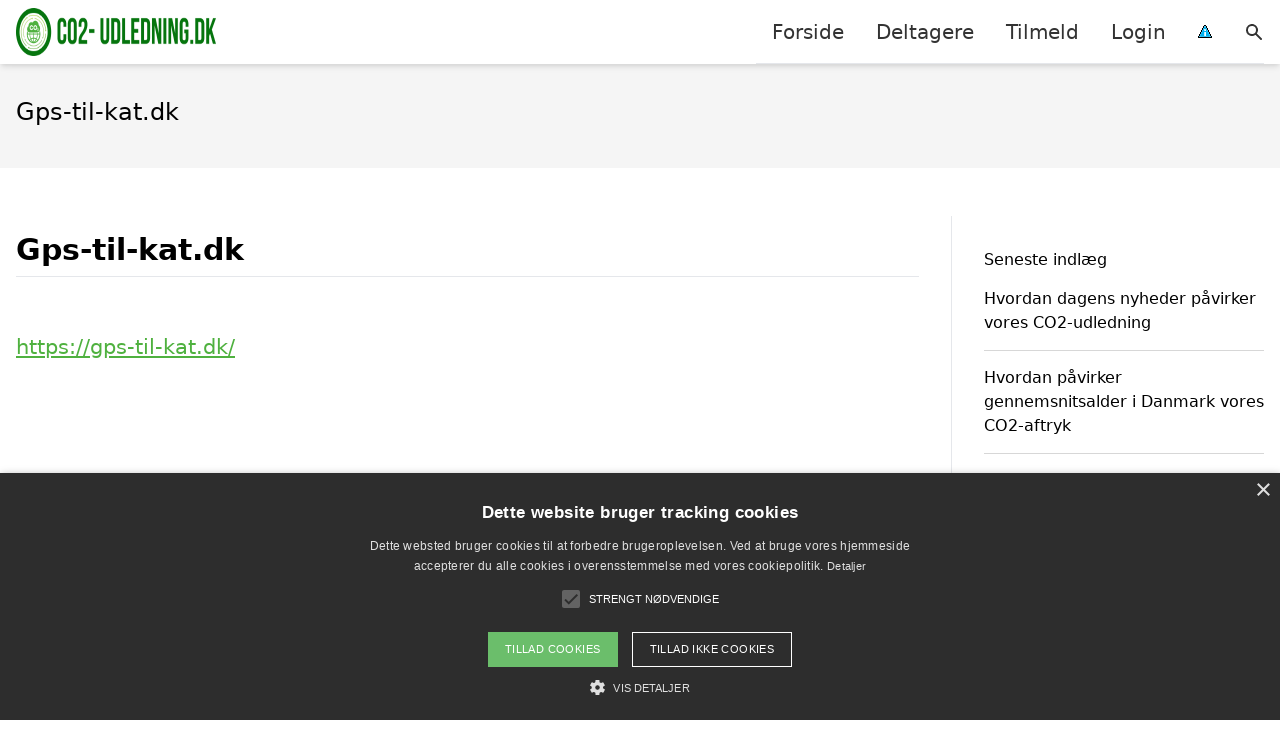

--- FILE ---
content_type: text/javascript
request_url: https://co2-udledning.dk/wp-content/themes/Pilanto-WP-theme-master/assets/js/app.js?ver=1.0
body_size: 37116
content:
/*! For license information please see app.js.LICENSE.txt */
(()=>{var t,e={443:function(t){t.exports=function(){"use strict";function t(t,e,n){return e in t?Object.defineProperty(t,e,{value:n,enumerable:!0,configurable:!0,writable:!0}):t[e]=n,t}function e(t,e){var n=Object.keys(t);if(Object.getOwnPropertySymbols){var r=Object.getOwnPropertySymbols(t);e&&(r=r.filter((function(e){return Object.getOwnPropertyDescriptor(t,e).enumerable}))),n.push.apply(n,r)}return n}function n(n){for(var r=1;r<arguments.length;r++){var i=null!=arguments[r]?arguments[r]:{};r%2?e(Object(i),!0).forEach((function(e){t(n,e,i[e])})):Object.getOwnPropertyDescriptors?Object.defineProperties(n,Object.getOwnPropertyDescriptors(i)):e(Object(i)).forEach((function(t){Object.defineProperty(n,t,Object.getOwnPropertyDescriptor(i,t))}))}return n}function r(){return new Promise((t=>{"loading"==document.readyState?document.addEventListener("DOMContentLoaded",t):t()}))}function i(t){return Array.from(new Set(t))}function o(){return navigator.userAgent.includes("Node.js")||navigator.userAgent.includes("jsdom")}function u(t,e){return t==e}function a(t,e){"template"!==t.tagName.toLowerCase()?console.warn(`Alpine: [${e}] directive should only be added to <template> tags. See https://github.com/alpinejs/alpine#${e}`):1!==t.content.childElementCount&&console.warn(`Alpine: <template> tag with [${e}] encountered with an unexpected number of root elements. Make sure <template> has a single root element. `)}function c(t){return t.replace(/([a-z])([A-Z])/g,"$1-$2").replace(/[_\s]/,"-").toLowerCase()}function s(t){return t.toLowerCase().replace(/-(\w)/g,((t,e)=>e.toUpperCase()))}function f(t,e){if(!1===e(t))return;let n=t.firstElementChild;for(;n;)f(n,e),n=n.nextElementSibling}function l(t,e){var n;return function(){var r=this,i=arguments,o=function(){n=null,t.apply(r,i)};clearTimeout(n),n=setTimeout(o,e)}}const h=(t,e,n)=>{if(console.warn(`Alpine Error: "${n}"\n\nExpression: "${e}"\nElement:`,t),!o())throw Object.assign(n,{el:t,expression:e}),n};function p(t,{el:e,expression:n}){try{const r=t();return r instanceof Promise?r.catch((t=>h(e,n,t))):r}catch(t){h(e,n,t)}}function d(t,e,n,r={}){return p((()=>"function"==typeof e?e.call(n):new Function(["$data",...Object.keys(r)],`var __alpine_result; with($data) { __alpine_result = ${e} }; return __alpine_result`)(n,...Object.values(r))),{el:t,expression:e})}function v(t,e,n,r={}){return p((()=>{if("function"==typeof e)return Promise.resolve(e.call(n,r.$event));let t=Function;if(t=Object.getPrototypeOf((async function(){})).constructor,Object.keys(n).includes(e)){let t=new Function(["dataContext",...Object.keys(r)],`with(dataContext) { return ${e} }`)(n,...Object.values(r));return"function"==typeof t?Promise.resolve(t.call(n,r.$event)):Promise.resolve()}return Promise.resolve(new t(["dataContext",...Object.keys(r)],`with(dataContext) { ${e} }`)(n,...Object.values(r)))}),{el:t,expression:e})}const g=/^x-(on|bind|data|text|html|model|if|for|show|cloak|transition|ref|spread)\b/;function _(t){const e=x(t.name);return g.test(e)}function y(t,e,n){let r=Array.from(t.attributes).filter(_).map(b),i=r.filter((t=>"spread"===t.type))[0];if(i){let n=d(t,i.expression,e.$data);r=r.concat(Object.entries(n).map((([t,e])=>b({name:t,value:e}))))}return n?r.filter((t=>t.type===n)):m(r)}function m(t){let e=["bind","model","show","catch-all"];return t.sort(((t,n)=>{let r=-1===e.indexOf(t.type)?"catch-all":t.type,i=-1===e.indexOf(n.type)?"catch-all":n.type;return e.indexOf(r)-e.indexOf(i)}))}function b({name:t,value:e}){const n=x(t),r=n.match(g),i=n.match(/:([a-zA-Z0-9\-:]+)/),o=n.match(/\.[^.\]]+(?=[^\]]*$)/g)||[];return{type:r?r[1]:null,value:i?i[1]:null,modifiers:o.map((t=>t.replace(".",""))),expression:e}}function w(t){return["disabled","checked","required","readonly","hidden","open","selected","autofocus","itemscope","multiple","novalidate","allowfullscreen","allowpaymentrequest","formnovalidate","autoplay","controls","loop","muted","playsinline","default","ismap","reversed","async","defer","nomodule"].includes(t)}function x(t){return t.startsWith("@")?t.replace("@","x-on:"):t.startsWith(":")?t.replace(":","x-bind:"):t}function E(t,e=Boolean){return t.split(" ").filter(e)}const O="in",A="out",j="cancelled";function k(t,e,n,r,i=!1){if(i)return e();if(t.__x_transition&&t.__x_transition.type===O)return;const o=y(t,r,"transition"),u=y(t,r,"show")[0];if(u&&u.modifiers.includes("transition")){let r=u.modifiers;if(r.includes("out")&&!r.includes("in"))return e();const i=r.includes("in")&&r.includes("out");r=i?r.filter(((t,e)=>e<r.indexOf("out"))):r,C(t,r,e,n)}else o.some((t=>["enter","enter-start","enter-end"].includes(t.value)))?$(t,r,o,e,n):e()}function S(t,e,n,r,i=!1){if(i)return e();if(t.__x_transition&&t.__x_transition.type===A)return;const o=y(t,r,"transition"),u=y(t,r,"show")[0];if(u&&u.modifiers.includes("transition")){let r=u.modifiers;if(r.includes("in")&&!r.includes("out"))return e();const i=r.includes("in")&&r.includes("out");r=i?r.filter(((t,e)=>e>r.indexOf("out"))):r,R(t,r,i,e,n)}else o.some((t=>["leave","leave-start","leave-end"].includes(t.value)))?D(t,r,o,e,n):e()}function C(t,e,n,r){L(t,e,n,(()=>{}),r,{duration:T(e,"duration",150),origin:T(e,"origin","center"),first:{opacity:0,scale:T(e,"scale",95)},second:{opacity:1,scale:100}},O)}function R(t,e,n,r,i){L(t,e,(()=>{}),r,i,{duration:n?T(e,"duration",150):T(e,"duration",150)/2,origin:T(e,"origin","center"),first:{opacity:1,scale:100},second:{opacity:0,scale:T(e,"scale",95)}},A)}function T(t,e,n){if(-1===t.indexOf(e))return n;const r=t[t.indexOf(e)+1];if(!r)return n;if("scale"===e&&!I(r))return n;if("duration"===e){let t=r.match(/([0-9]+)ms/);if(t)return t[1]}return"origin"===e&&["top","right","left","center","bottom"].includes(t[t.indexOf(e)+2])?[r,t[t.indexOf(e)+2]].join(" "):r}function L(t,e,n,r,i,o,u){t.__x_transition&&t.__x_transition.cancel&&t.__x_transition.cancel();const a=t.style.opacity,c=t.style.transform,s=t.style.transformOrigin,f=!e.includes("opacity")&&!e.includes("scale"),l=f||e.includes("opacity"),h=f||e.includes("scale"),p={start(){l&&(t.style.opacity=o.first.opacity),h&&(t.style.transform=`scale(${o.first.scale/100})`)},during(){h&&(t.style.transformOrigin=o.origin),t.style.transitionProperty=[l?"opacity":"",h?"transform":""].join(" ").trim(),t.style.transitionDuration=o.duration/1e3+"s",t.style.transitionTimingFunction="cubic-bezier(0.4, 0.0, 0.2, 1)"},show(){n()},end(){l&&(t.style.opacity=o.second.opacity),h&&(t.style.transform=`scale(${o.second.scale/100})`)},hide(){r()},cleanup(){l&&(t.style.opacity=a),h&&(t.style.transform=c),h&&(t.style.transformOrigin=s),t.style.transitionProperty=null,t.style.transitionDuration=null,t.style.transitionTimingFunction=null}};N(t,p,u,i)}const P=(t,e,n)=>"function"==typeof t?n.evaluateReturnExpression(e,t):t;function $(t,e,n,r,i){z(t,E(P((n.find((t=>"enter"===t.value))||{expression:""}).expression,t,e)),E(P((n.find((t=>"enter-start"===t.value))||{expression:""}).expression,t,e)),E(P((n.find((t=>"enter-end"===t.value))||{expression:""}).expression,t,e)),r,(()=>{}),O,i)}function D(t,e,n,r,i){z(t,E(P((n.find((t=>"leave"===t.value))||{expression:""}).expression,t,e)),E(P((n.find((t=>"leave-start"===t.value))||{expression:""}).expression,t,e)),E(P((n.find((t=>"leave-end"===t.value))||{expression:""}).expression,t,e)),(()=>{}),r,A,i)}function z(t,e,n,r,i,o,u,a){t.__x_transition&&t.__x_transition.cancel&&t.__x_transition.cancel();const c=t.__x_original_classes||[],s={start(){t.classList.add(...n)},during(){t.classList.add(...e)},show(){i()},end(){t.classList.remove(...n.filter((t=>!c.includes(t)))),t.classList.add(...r)},hide(){o()},cleanup(){t.classList.remove(...e.filter((t=>!c.includes(t)))),t.classList.remove(...r.filter((t=>!c.includes(t))))}};N(t,s,u,a)}function N(t,e,n,r){const i=B((()=>{e.hide(),t.isConnected&&e.cleanup(),delete t.__x_transition}));t.__x_transition={type:n,cancel:B((()=>{r(j),i()})),finish:i,nextFrame:null},e.start(),e.during(),t.__x_transition.nextFrame=requestAnimationFrame((()=>{let n=1e3*Number(getComputedStyle(t).transitionDuration.replace(/,.*/,"").replace("s",""));0===n&&(n=1e3*Number(getComputedStyle(t).animationDuration.replace("s",""))),e.show(),t.__x_transition.nextFrame=requestAnimationFrame((()=>{e.end(),setTimeout(t.__x_transition.finish,n)}))}))}function I(t){return!Array.isArray(t)&&!isNaN(t)}function B(t){let e=!1;return function(){e||(e=!0,t.apply(this,arguments))}}function U(t,e,n,r,i){a(e,"x-for");let o=F("function"==typeof n?t.evaluateReturnExpression(e,n):n),u=W(t,e,o,i),c=e;u.forEach(((n,a)=>{let s=q(o,n,a,u,i()),f=M(t,e,a,s),l=K(c.nextElementSibling,f);l?(delete l.__x_for_key,l.__x_for=s,t.updateElements(l,(()=>l.__x_for))):(l=H(e,c),k(l,(()=>{}),(()=>{}),t,r),l.__x_for=s,t.initializeElements(l,(()=>l.__x_for))),c=l,c.__x_for_key=f})),V(c,t)}function F(t){let e=/,([^,\}\]]*)(?:,([^,\}\]]*))?$/,n=/^\(|\)$/g,r=/([\s\S]*?)\s+(?:in|of)\s+([\s\S]*)/,i=String(t).match(r);if(!i)return;let o={};o.items=i[2].trim();let u=i[1].trim().replace(n,""),a=u.match(e);return a?(o.item=u.replace(e,"").trim(),o.index=a[1].trim(),a[2]&&(o.collection=a[2].trim())):o.item=u,o}function q(t,e,r,i,o){let u=o?n({},o):{};return u[t.item]=e,t.index&&(u[t.index]=r),t.collection&&(u[t.collection]=i),u}function M(t,e,n,r){let i=y(e,t,"bind").filter((t=>"key"===t.value))[0];return i?t.evaluateReturnExpression(e,i.expression,(()=>r)):n}function W(t,e,n,r){let i=y(e,t,"if")[0];if(i&&!t.evaluateReturnExpression(e,i.expression))return[];let o=t.evaluateReturnExpression(e,n.items,r);return I(o)&&o>=0&&(o=Array.from(Array(o).keys(),(t=>t+1))),o}function H(t,e){let n=document.importNode(t.content,!0);return e.parentElement.insertBefore(n,e.nextElementSibling),e.nextElementSibling}function K(t,e){if(!t)return;if(void 0===t.__x_for_key)return;if(t.__x_for_key===e)return t;let n=t;for(;n;){if(n.__x_for_key===e)return n.parentElement.insertBefore(n,t);n=!(!n.nextElementSibling||void 0===n.nextElementSibling.__x_for_key)&&n.nextElementSibling}}function V(t,e){for(var n=!(!t.nextElementSibling||void 0===t.nextElementSibling.__x_for_key)&&t.nextElementSibling;n;){let t=n,r=n.nextElementSibling;S(n,(()=>{t.remove()}),(()=>{}),e),n=!(!r||void 0===r.__x_for_key)&&r}}function Z(t,e,n,r,o,a,c){var f=t.evaluateReturnExpression(e,r,o);if("value"===n){if(Kt.ignoreFocusedForValueBinding&&document.activeElement.isSameNode(e))return;if(void 0===f&&String(r).match(/\./)&&(f=""),"radio"===e.type)void 0===e.attributes.value&&"bind"===a?e.value=f:"bind"!==a&&(e.checked=u(e.value,f));else if("checkbox"===e.type)"boolean"==typeof f||[null,void 0].includes(f)||"bind"!==a?"bind"!==a&&(Array.isArray(f)?e.checked=f.some((t=>u(t,e.value))):e.checked=!!f):e.value=String(f);else if("SELECT"===e.tagName)X(e,f);else{if(e.value===f)return;e.value=f}}else if("class"===n)if(Array.isArray(f)){const t=e.__x_original_classes||[];e.setAttribute("class",i(t.concat(f)).join(" "))}else if("object"==typeof f)Object.keys(f).sort(((t,e)=>f[t]-f[e])).forEach((t=>{f[t]?E(t).forEach((t=>e.classList.add(t))):E(t).forEach((t=>e.classList.remove(t)))}));else{const t=e.__x_original_classes||[],n=f?E(f):[];e.setAttribute("class",i(t.concat(n)).join(" "))}else n=c.includes("camel")?s(n):n,[null,void 0,!1].includes(f)?e.removeAttribute(n):w(n)?G(e,n,n):G(e,n,f)}function G(t,e,n){t.getAttribute(e)!=n&&t.setAttribute(e,n)}function X(t,e){const n=[].concat(e).map((t=>t+""));Array.from(t.options).forEach((t=>{t.selected=n.includes(t.value||t.text)}))}function J(t,e,n){void 0===e&&String(n).match(/\./)&&(e=""),t.textContent=e}function Y(t,e,n,r){e.innerHTML=t.evaluateReturnExpression(e,n,r)}function Q(t,e,n,r,i=!1){const o=()=>{e.style.display="none",e.__x_is_shown=!1},u=()=>{1===e.style.length&&"none"===e.style.display?e.removeAttribute("style"):e.style.removeProperty("display"),e.__x_is_shown=!0};if(!0===i)return void(n?u():o());const a=(r,i)=>{n?(("none"===e.style.display||e.__x_transition)&&k(e,(()=>{u()}),i,t),r((()=>{}))):"none"!==e.style.display?S(e,(()=>{r((()=>{o()}))}),i,t):r((()=>{}))};r.includes("immediate")?a((t=>t()),(()=>{})):(t.showDirectiveLastElement&&!t.showDirectiveLastElement.contains(e)&&t.executeAndClearRemainingShowDirectiveStack(),t.showDirectiveStack.push(a),t.showDirectiveLastElement=e)}function tt(t,e,n,r,i){a(e,"x-if");const o=e.nextElementSibling&&!0===e.nextElementSibling.__x_inserted_me;if(!n||o&&!e.__x_transition)!n&&o&&S(e.nextElementSibling,(()=>{e.nextElementSibling.remove()}),(()=>{}),t,r);else{const n=document.importNode(e.content,!0);e.parentElement.insertBefore(n,e.nextElementSibling),k(e.nextElementSibling,(()=>{}),(()=>{}),t,r),t.initializeElements(e.nextElementSibling,i),e.nextElementSibling.__x_inserted_me=!0}}function et(t,e,n,r,i,o={}){const u={passive:r.includes("passive")};let a,c;if(r.includes("camel")&&(n=s(n)),r.includes("away")?(c=document,a=c=>{e.contains(c.target)||e.offsetWidth<1&&e.offsetHeight<1||(nt(t,i,c,o),r.includes("once")&&document.removeEventListener(n,a,u))}):(c=r.includes("window")?window:r.includes("document")?document:e,a=s=>{c!==window&&c!==document||document.body.contains(e)?rt(n)&&it(s,r)||(r.includes("prevent")&&s.preventDefault(),r.includes("stop")&&s.stopPropagation(),r.includes("self")&&s.target!==e)||nt(t,i,s,o).then((t=>{!1===t?s.preventDefault():r.includes("once")&&c.removeEventListener(n,a,u)})):c.removeEventListener(n,a,u)}),r.includes("debounce")){let t=r[r.indexOf("debounce")+1]||"invalid-wait",e=I(t.split("ms")[0])?Number(t.split("ms")[0]):250;a=l(a,e)}c.addEventListener(n,a,u)}function nt(t,e,r,i){return t.evaluateCommandExpression(r.target,e,(()=>n(n({},i()),{},{$event:r})))}function rt(t){return["keydown","keyup"].includes(t)}function it(t,e){let n=e.filter((t=>!["window","document","prevent","stop"].includes(t)));if(n.includes("debounce")){let t=n.indexOf("debounce");n.splice(t,I((n[t+1]||"invalid-wait").split("ms")[0])?2:1)}if(0===n.length)return!1;if(1===n.length&&n[0]===ot(t.key))return!1;const r=["ctrl","shift","alt","meta","cmd","super"].filter((t=>n.includes(t)));return n=n.filter((t=>!r.includes(t))),!(r.length>0&&r.filter((e=>("cmd"!==e&&"super"!==e||(e="meta"),t[`${e}Key`]))).length===r.length&&n[0]===ot(t.key))}function ot(t){switch(t){case"/":return"slash";case" ":case"Spacebar":return"space";default:return t&&c(t)}}function ut(t,e,r,i,o){var u="select"===e.tagName.toLowerCase()||["checkbox","radio"].includes(e.type)||r.includes("lazy")?"change":"input";et(t,e,u,r,`${i} = rightSideOfExpression($event, ${i})`,(()=>n(n({},o()),{},{rightSideOfExpression:at(e,r,i)})))}function at(t,e,n){return"radio"===t.type&&(t.hasAttribute("name")||t.setAttribute("name",n)),(n,r)=>{if(n instanceof CustomEvent&&n.detail)return n.detail;if("checkbox"===t.type){if(Array.isArray(r)){const t=e.includes("number")?ct(n.target.value):n.target.value;return n.target.checked?r.concat([t]):r.filter((e=>!u(e,t)))}return n.target.checked}if("select"===t.tagName.toLowerCase()&&t.multiple)return e.includes("number")?Array.from(n.target.selectedOptions).map((t=>ct(t.value||t.text))):Array.from(n.target.selectedOptions).map((t=>t.value||t.text));{const t=n.target.value;return e.includes("number")?ct(t):e.includes("trim")?t.trim():t}}}function ct(t){const e=t?parseFloat(t):null;return I(e)?e:t}const{isArray:st}=Array,{getPrototypeOf:ft,create:lt,defineProperty:ht,defineProperties:pt,isExtensible:dt,getOwnPropertyDescriptor:vt,getOwnPropertyNames:gt,getOwnPropertySymbols:_t,preventExtensions:yt,hasOwnProperty:mt}=Object,{push:bt,concat:wt,map:xt}=Array.prototype;function Et(t){return void 0===t}function Ot(t){return"function"==typeof t}function At(t){return"object"==typeof t}const jt=new WeakMap;function kt(t,e){jt.set(t,e)}const St=t=>jt.get(t)||t;function Ct(t,e){return t.valueIsObservable(e)?t.getProxy(e):e}function Rt(t){return mt.call(t,"value")&&(t.value=St(t.value)),t}function Tt(t,e,n){wt.call(gt(n),_t(n)).forEach((r=>{let i=vt(n,r);i.configurable||(i=Ft(t,i,Ct)),ht(e,r,i)})),yt(e)}class Lt{constructor(t,e){this.originalTarget=e,this.membrane=t}get(t,e){const{originalTarget:n,membrane:r}=this,i=n[e],{valueObserved:o}=r;return o(n,e),r.getProxy(i)}set(t,e,n){const{originalTarget:r,membrane:{valueMutated:i}}=this;return r[e]!==n?(r[e]=n,i(r,e)):"length"===e&&st(r)&&i(r,e),!0}deleteProperty(t,e){const{originalTarget:n,membrane:{valueMutated:r}}=this;return delete n[e],r(n,e),!0}apply(t,e,n){}construct(t,e,n){}has(t,e){const{originalTarget:n,membrane:{valueObserved:r}}=this;return r(n,e),e in n}ownKeys(t){const{originalTarget:e}=this;return wt.call(gt(e),_t(e))}isExtensible(t){const e=dt(t);if(!e)return e;const{originalTarget:n,membrane:r}=this,i=dt(n);return i||Tt(r,t,n),i}setPrototypeOf(t,e){}getPrototypeOf(t){const{originalTarget:e}=this;return ft(e)}getOwnPropertyDescriptor(t,e){const{originalTarget:n,membrane:r}=this,{valueObserved:i}=this.membrane;i(n,e);let o=vt(n,e);if(Et(o))return o;const u=vt(t,e);return Et(u)?(o=Ft(r,o,Ct),o.configurable||ht(t,e,o),o):u}preventExtensions(t){const{originalTarget:e,membrane:n}=this;return Tt(n,t,e),yt(e),!0}defineProperty(t,e,n){const{originalTarget:r,membrane:i}=this,{valueMutated:o}=i,{configurable:u}=n;if(mt.call(n,"writable")&&!mt.call(n,"value")){const t=vt(r,e);n.value=t.value}return ht(r,e,Rt(n)),!1===u&&ht(t,e,Ft(i,n,Ct)),o(r,e),!0}}function Pt(t,e){return t.valueIsObservable(e)?t.getReadOnlyProxy(e):e}class $t{constructor(t,e){this.originalTarget=e,this.membrane=t}get(t,e){const{membrane:n,originalTarget:r}=this,i=r[e],{valueObserved:o}=n;return o(r,e),n.getReadOnlyProxy(i)}set(t,e,n){return!1}deleteProperty(t,e){return!1}apply(t,e,n){}construct(t,e,n){}has(t,e){const{originalTarget:n,membrane:{valueObserved:r}}=this;return r(n,e),e in n}ownKeys(t){const{originalTarget:e}=this;return wt.call(gt(e),_t(e))}setPrototypeOf(t,e){}getOwnPropertyDescriptor(t,e){const{originalTarget:n,membrane:r}=this,{valueObserved:i}=r;i(n,e);let o=vt(n,e);if(Et(o))return o;const u=vt(t,e);return Et(u)?(o=Ft(r,o,Pt),mt.call(o,"set")&&(o.set=void 0),o.configurable||ht(t,e,o),o):u}preventExtensions(t){return!1}defineProperty(t,e,n){return!1}}function Dt(t){let e;return st(t)?e=[]:At(t)&&(e={}),e}const zt=Object.prototype;function Nt(t){if(null===t)return!1;if("object"!=typeof t)return!1;if(st(t))return!0;const e=ft(t);return e===zt||null===e||null===ft(e)}const It=(t,e)=>{},Bt=(t,e)=>{},Ut=t=>t;function Ft(t,e,n){const{set:r,get:i}=e;return mt.call(e,"value")?e.value=n(t,e.value):(Et(i)||(e.get=function(){return n(t,i.call(St(this)))}),Et(r)||(e.set=function(e){r.call(St(this),t.unwrapProxy(e))})),e}class qt{constructor(t){if(this.valueDistortion=Ut,this.valueMutated=Bt,this.valueObserved=It,this.valueIsObservable=Nt,this.objectGraph=new WeakMap,!Et(t)){const{valueDistortion:e,valueMutated:n,valueObserved:r,valueIsObservable:i}=t;this.valueDistortion=Ot(e)?e:Ut,this.valueMutated=Ot(n)?n:Bt,this.valueObserved=Ot(r)?r:It,this.valueIsObservable=Ot(i)?i:Nt}}getProxy(t){const e=St(t),n=this.valueDistortion(e);if(this.valueIsObservable(n)){const r=this.getReactiveState(e,n);return r.readOnly===t?t:r.reactive}return n}getReadOnlyProxy(t){t=St(t);const e=this.valueDistortion(t);return this.valueIsObservable(e)?this.getReactiveState(t,e).readOnly:e}unwrapProxy(t){return St(t)}getReactiveState(t,e){const{objectGraph:n}=this;let r=n.get(e);if(r)return r;const i=this;return r={get reactive(){const n=new Lt(i,e),r=new Proxy(Dt(e),n);return kt(r,t),ht(this,"reactive",{value:r}),r},get readOnly(){const n=new $t(i,e),r=new Proxy(Dt(e),n);return kt(r,t),ht(this,"readOnly",{value:r}),r}},n.set(e,r),r}}function Mt(t,e){let n=new qt({valueMutated(t,n){e(t,n)}});return{data:n.getProxy(t),membrane:n}}function Wt(t,e){let n=t.unwrapProxy(e),r={};return Object.keys(n).forEach((t=>{["$el","$refs","$nextTick","$watch"].includes(t)||(r[t]=n[t])})),r}class Ht{constructor(t,e=null){this.$el=t;const n=this.$el.getAttribute("x-data"),r=""===n?"{}":n,i=this.$el.getAttribute("x-init");let o={$el:this.$el},u=e?e.$el:this.$el;Object.entries(Kt.magicProperties).forEach((([t,e])=>{Object.defineProperty(o,`$${t}`,{get:function(){return e(u)}})})),this.unobservedData=e?e.getUnobservedData():d(t,r,o);let{membrane:a,data:c}=this.wrapDataInObservable(this.unobservedData);var s;this.$data=c,this.membrane=a,this.unobservedData.$el=this.$el,this.unobservedData.$refs=this.getRefsProxy(),this.nextTickStack=[],this.unobservedData.$nextTick=t=>{this.nextTickStack.push(t)},this.watchers={},this.unobservedData.$watch=(t,e)=>{this.watchers[t]||(this.watchers[t]=[]),this.watchers[t].push(e)},Object.entries(Kt.magicProperties).forEach((([t,e])=>{Object.defineProperty(this.unobservedData,`$${t}`,{get:function(){return e(u,this.$el)}})})),this.showDirectiveStack=[],this.showDirectiveLastElement,e||Kt.onBeforeComponentInitializeds.forEach((t=>t(this))),i&&!e&&(this.pauseReactivity=!0,s=this.evaluateReturnExpression(this.$el,i),this.pauseReactivity=!1),this.initializeElements(this.$el,(()=>{}),e),this.listenForNewElementsToInitialize(),"function"==typeof s&&s.call(this.$data),e||setTimeout((()=>{Kt.onComponentInitializeds.forEach((t=>t(this)))}),0)}getUnobservedData(){return Wt(this.membrane,this.$data)}wrapDataInObservable(t){var e=this;let n=l((function(){e.updateElements(e.$el)}),0);return Mt(t,((t,r)=>{e.watchers[r]?e.watchers[r].forEach((e=>e(t[r]))):Array.isArray(t)?Object.keys(e.watchers).forEach((n=>{let i=n.split(".");"length"!==r&&i.reduce(((r,i)=>(Object.is(t,r[i])&&e.watchers[n].forEach((e=>e(t))),r[i])),e.unobservedData)})):Object.keys(e.watchers).filter((t=>t.includes("."))).forEach((n=>{let i=n.split(".");r===i[i.length-1]&&i.reduce(((i,o)=>(Object.is(t,i)&&e.watchers[n].forEach((e=>e(t[r]))),i[o])),e.unobservedData)})),e.pauseReactivity||n()}))}walkAndSkipNestedComponents(t,e,n=(()=>{})){f(t,(t=>t.hasAttribute("x-data")&&!t.isSameNode(this.$el)?(t.__x||n(t),!1):e(t)))}initializeElements(t,e=(()=>{}),n=!1){this.walkAndSkipNestedComponents(t,(t=>void 0===t.__x_for_key&&void 0===t.__x_inserted_me&&void this.initializeElement(t,e,!n)),(t=>{n||(t.__x=new Ht(t))})),this.executeAndClearRemainingShowDirectiveStack(),this.executeAndClearNextTickStack(t)}initializeElement(t,e,n=!0){t.hasAttribute("class")&&y(t,this).length>0&&(t.__x_original_classes=E(t.getAttribute("class"))),n&&this.registerListeners(t,e),this.resolveBoundAttributes(t,!0,e)}updateElements(t,e=(()=>{})){this.walkAndSkipNestedComponents(t,(t=>{if(void 0!==t.__x_for_key&&!t.isSameNode(this.$el))return!1;this.updateElement(t,e)}),(t=>{t.__x=new Ht(t)})),this.executeAndClearRemainingShowDirectiveStack(),this.executeAndClearNextTickStack(t)}executeAndClearNextTickStack(t){t===this.$el&&this.nextTickStack.length>0&&requestAnimationFrame((()=>{for(;this.nextTickStack.length>0;)this.nextTickStack.shift()()}))}executeAndClearRemainingShowDirectiveStack(){this.showDirectiveStack.reverse().map((t=>new Promise(((e,n)=>{t(e,n)})))).reduce(((t,e)=>t.then((()=>e.then((t=>{t()}))))),Promise.resolve((()=>{}))).catch((t=>{if(t!==j)throw t})),this.showDirectiveStack=[],this.showDirectiveLastElement=void 0}updateElement(t,e){this.resolveBoundAttributes(t,!1,e)}registerListeners(t,e){y(t,this).forEach((({type:n,value:r,modifiers:i,expression:o})=>{switch(n){case"on":et(this,t,r,i,o,e);break;case"model":ut(this,t,i,o,e)}}))}resolveBoundAttributes(t,e=!1,n){let r=y(t,this);r.forEach((({type:i,value:o,modifiers:u,expression:a})=>{switch(i){case"model":Z(this,t,"value",a,n,i,u);break;case"bind":if("template"===t.tagName.toLowerCase()&&"key"===o)return;Z(this,t,o,a,n,i,u);break;case"text":var c=this.evaluateReturnExpression(t,a,n);J(t,c,a);break;case"html":Y(this,t,a,n);break;case"show":c=this.evaluateReturnExpression(t,a,n),Q(this,t,c,u,e);break;case"if":if(r.some((t=>"for"===t.type)))return;c=this.evaluateReturnExpression(t,a,n),tt(this,t,c,e,n);break;case"for":U(this,t,a,e,n);break;case"cloak":t.removeAttribute("x-cloak")}}))}evaluateReturnExpression(t,e,r=(()=>{})){return d(t,e,this.$data,n(n({},r()),{},{$dispatch:this.getDispatchFunction(t)}))}evaluateCommandExpression(t,e,r=(()=>{})){return v(t,e,this.$data,n(n({},r()),{},{$dispatch:this.getDispatchFunction(t)}))}getDispatchFunction(t){return(e,n={})=>{t.dispatchEvent(new CustomEvent(e,{detail:n,bubbles:!0}))}}listenForNewElementsToInitialize(){const t=this.$el,e={childList:!0,attributes:!0,subtree:!0};new MutationObserver((t=>{for(let e=0;e<t.length;e++){const n=t[e].target.closest("[x-data]");if(n&&n.isSameNode(this.$el)){if("attributes"===t[e].type&&"x-data"===t[e].attributeName){const n=t[e].target.getAttribute("x-data")||"{}",r=d(this.$el,n,{$el:this.$el});Object.keys(r).forEach((t=>{this.$data[t]!==r[t]&&(this.$data[t]=r[t])}))}t[e].addedNodes.length>0&&t[e].addedNodes.forEach((t=>{1!==t.nodeType||t.__x_inserted_me||(!t.matches("[x-data]")||t.__x?this.initializeElements(t):t.__x=new Ht(t))}))}}})).observe(t,e)}getRefsProxy(){var t=this;return new Proxy({},{get(e,n){return"$isAlpineProxy"===n||(t.walkAndSkipNestedComponents(t.$el,(t=>{t.hasAttribute("x-ref")&&t.getAttribute("x-ref")===n&&(r=t)})),r);var r}})}}const Kt={version:"2.8.2",pauseMutationObserver:!1,magicProperties:{},onComponentInitializeds:[],onBeforeComponentInitializeds:[],ignoreFocusedForValueBinding:!1,start:async function(){o()||await r(),this.discoverComponents((t=>{this.initializeComponent(t)})),document.addEventListener("turbolinks:load",(()=>{this.discoverUninitializedComponents((t=>{this.initializeComponent(t)}))})),this.listenForNewUninitializedComponentsAtRunTime()},discoverComponents:function(t){document.querySelectorAll("[x-data]").forEach((e=>{t(e)}))},discoverUninitializedComponents:function(t,e=null){const n=(e||document).querySelectorAll("[x-data]");Array.from(n).filter((t=>void 0===t.__x)).forEach((e=>{t(e)}))},listenForNewUninitializedComponentsAtRunTime:function(){const t=document.querySelector("body"),e={childList:!0,attributes:!0,subtree:!0};new MutationObserver((t=>{if(!this.pauseMutationObserver)for(let e=0;e<t.length;e++)t[e].addedNodes.length>0&&t[e].addedNodes.forEach((t=>{1===t.nodeType&&(t.parentElement&&t.parentElement.closest("[x-data]")||this.discoverUninitializedComponents((t=>{this.initializeComponent(t)}),t.parentElement))}))})).observe(t,e)},initializeComponent:function(t){if(!t.__x)try{t.__x=new Ht(t)}catch(t){setTimeout((()=>{throw t}),0)}},clone:function(t,e){e.__x||(e.__x=new Ht(e,t))},addMagicProperty:function(t,e){this.magicProperties[t]=e},onComponentInitialized:function(t){this.onComponentInitializeds.push(t)},onBeforeComponentInitialized:function(t){this.onBeforeComponentInitializeds.push(t)}};return o()||(window.Alpine=Kt,window.deferLoadingAlpine?window.deferLoadingAlpine((function(){window.Alpine.start()})):window.Alpine.start()),Kt}()},669:(t,e,n)=>{t.exports=n(609)},448:(t,e,n)=>{"use strict";var r=n(867),i=n(26),o=n(372),u=n(327),a=n(97),c=n(109),s=n(985),f=n(61);t.exports=function(t){return new Promise((function(e,n){var l=t.data,h=t.headers;r.isFormData(l)&&delete h["Content-Type"];var p=new XMLHttpRequest;if(t.auth){var d=t.auth.username||"",v=t.auth.password?unescape(encodeURIComponent(t.auth.password)):"";h.Authorization="Basic "+btoa(d+":"+v)}var g=a(t.baseURL,t.url);if(p.open(t.method.toUpperCase(),u(g,t.params,t.paramsSerializer),!0),p.timeout=t.timeout,p.onreadystatechange=function(){if(p&&4===p.readyState&&(0!==p.status||p.responseURL&&0===p.responseURL.indexOf("file:"))){var r="getAllResponseHeaders"in p?c(p.getAllResponseHeaders()):null,o={data:t.responseType&&"text"!==t.responseType?p.response:p.responseText,status:p.status,statusText:p.statusText,headers:r,config:t,request:p};i(e,n,o),p=null}},p.onabort=function(){p&&(n(f("Request aborted",t,"ECONNABORTED",p)),p=null)},p.onerror=function(){n(f("Network Error",t,null,p)),p=null},p.ontimeout=function(){var e="timeout of "+t.timeout+"ms exceeded";t.timeoutErrorMessage&&(e=t.timeoutErrorMessage),n(f(e,t,"ECONNABORTED",p)),p=null},r.isStandardBrowserEnv()){var _=(t.withCredentials||s(g))&&t.xsrfCookieName?o.read(t.xsrfCookieName):void 0;_&&(h[t.xsrfHeaderName]=_)}if("setRequestHeader"in p&&r.forEach(h,(function(t,e){void 0===l&&"content-type"===e.toLowerCase()?delete h[e]:p.setRequestHeader(e,t)})),r.isUndefined(t.withCredentials)||(p.withCredentials=!!t.withCredentials),t.responseType)try{p.responseType=t.responseType}catch(e){if("json"!==t.responseType)throw e}"function"==typeof t.onDownloadProgress&&p.addEventListener("progress",t.onDownloadProgress),"function"==typeof t.onUploadProgress&&p.upload&&p.upload.addEventListener("progress",t.onUploadProgress),t.cancelToken&&t.cancelToken.promise.then((function(t){p&&(p.abort(),n(t),p=null)})),l||(l=null),p.send(l)}))}},609:(t,e,n)=>{"use strict";var r=n(867),i=n(849),o=n(321),u=n(185);function a(t){var e=new o(t),n=i(o.prototype.request,e);return r.extend(n,o.prototype,e),r.extend(n,e),n}var c=a(n(655));c.Axios=o,c.create=function(t){return a(u(c.defaults,t))},c.Cancel=n(263),c.CancelToken=n(972),c.isCancel=n(502),c.all=function(t){return Promise.all(t)},c.spread=n(713),c.isAxiosError=n(268),t.exports=c,t.exports.default=c},263:t=>{"use strict";function e(t){this.message=t}e.prototype.toString=function(){return"Cancel"+(this.message?": "+this.message:"")},e.prototype.__CANCEL__=!0,t.exports=e},972:(t,e,n)=>{"use strict";var r=n(263);function i(t){if("function"!=typeof t)throw new TypeError("executor must be a function.");var e;this.promise=new Promise((function(t){e=t}));var n=this;t((function(t){n.reason||(n.reason=new r(t),e(n.reason))}))}i.prototype.throwIfRequested=function(){if(this.reason)throw this.reason},i.source=function(){var t;return{token:new i((function(e){t=e})),cancel:t}},t.exports=i},502:t=>{"use strict";t.exports=function(t){return!(!t||!t.__CANCEL__)}},321:(t,e,n)=>{"use strict";var r=n(867),i=n(327),o=n(782),u=n(572),a=n(185);function c(t){this.defaults=t,this.interceptors={request:new o,response:new o}}c.prototype.request=function(t){"string"==typeof t?(t=arguments[1]||{}).url=arguments[0]:t=t||{},(t=a(this.defaults,t)).method?t.method=t.method.toLowerCase():this.defaults.method?t.method=this.defaults.method.toLowerCase():t.method="get";var e=[u,void 0],n=Promise.resolve(t);for(this.interceptors.request.forEach((function(t){e.unshift(t.fulfilled,t.rejected)})),this.interceptors.response.forEach((function(t){e.push(t.fulfilled,t.rejected)}));e.length;)n=n.then(e.shift(),e.shift());return n},c.prototype.getUri=function(t){return t=a(this.defaults,t),i(t.url,t.params,t.paramsSerializer).replace(/^\?/,"")},r.forEach(["delete","get","head","options"],(function(t){c.prototype[t]=function(e,n){return this.request(a(n||{},{method:t,url:e,data:(n||{}).data}))}})),r.forEach(["post","put","patch"],(function(t){c.prototype[t]=function(e,n,r){return this.request(a(r||{},{method:t,url:e,data:n}))}})),t.exports=c},782:(t,e,n)=>{"use strict";var r=n(867);function i(){this.handlers=[]}i.prototype.use=function(t,e){return this.handlers.push({fulfilled:t,rejected:e}),this.handlers.length-1},i.prototype.eject=function(t){this.handlers[t]&&(this.handlers[t]=null)},i.prototype.forEach=function(t){r.forEach(this.handlers,(function(e){null!==e&&t(e)}))},t.exports=i},97:(t,e,n)=>{"use strict";var r=n(793),i=n(303);t.exports=function(t,e){return t&&!r(e)?i(t,e):e}},61:(t,e,n)=>{"use strict";var r=n(481);t.exports=function(t,e,n,i,o){var u=new Error(t);return r(u,e,n,i,o)}},572:(t,e,n)=>{"use strict";var r=n(867),i=n(527),o=n(502),u=n(655);function a(t){t.cancelToken&&t.cancelToken.throwIfRequested()}t.exports=function(t){return a(t),t.headers=t.headers||{},t.data=i(t.data,t.headers,t.transformRequest),t.headers=r.merge(t.headers.common||{},t.headers[t.method]||{},t.headers),r.forEach(["delete","get","head","post","put","patch","common"],(function(e){delete t.headers[e]})),(t.adapter||u.adapter)(t).then((function(e){return a(t),e.data=i(e.data,e.headers,t.transformResponse),e}),(function(e){return o(e)||(a(t),e&&e.response&&(e.response.data=i(e.response.data,e.response.headers,t.transformResponse))),Promise.reject(e)}))}},481:t=>{"use strict";t.exports=function(t,e,n,r,i){return t.config=e,n&&(t.code=n),t.request=r,t.response=i,t.isAxiosError=!0,t.toJSON=function(){return{message:this.message,name:this.name,description:this.description,number:this.number,fileName:this.fileName,lineNumber:this.lineNumber,columnNumber:this.columnNumber,stack:this.stack,config:this.config,code:this.code}},t}},185:(t,e,n)=>{"use strict";var r=n(867);t.exports=function(t,e){e=e||{};var n={},i=["url","method","data"],o=["headers","auth","proxy","params"],u=["baseURL","transformRequest","transformResponse","paramsSerializer","timeout","timeoutMessage","withCredentials","adapter","responseType","xsrfCookieName","xsrfHeaderName","onUploadProgress","onDownloadProgress","decompress","maxContentLength","maxBodyLength","maxRedirects","transport","httpAgent","httpsAgent","cancelToken","socketPath","responseEncoding"],a=["validateStatus"];function c(t,e){return r.isPlainObject(t)&&r.isPlainObject(e)?r.merge(t,e):r.isPlainObject(e)?r.merge({},e):r.isArray(e)?e.slice():e}function s(i){r.isUndefined(e[i])?r.isUndefined(t[i])||(n[i]=c(void 0,t[i])):n[i]=c(t[i],e[i])}r.forEach(i,(function(t){r.isUndefined(e[t])||(n[t]=c(void 0,e[t]))})),r.forEach(o,s),r.forEach(u,(function(i){r.isUndefined(e[i])?r.isUndefined(t[i])||(n[i]=c(void 0,t[i])):n[i]=c(void 0,e[i])})),r.forEach(a,(function(r){r in e?n[r]=c(t[r],e[r]):r in t&&(n[r]=c(void 0,t[r]))}));var f=i.concat(o).concat(u).concat(a),l=Object.keys(t).concat(Object.keys(e)).filter((function(t){return-1===f.indexOf(t)}));return r.forEach(l,s),n}},26:(t,e,n)=>{"use strict";var r=n(61);t.exports=function(t,e,n){var i=n.config.validateStatus;n.status&&i&&!i(n.status)?e(r("Request failed with status code "+n.status,n.config,null,n.request,n)):t(n)}},527:(t,e,n)=>{"use strict";var r=n(867);t.exports=function(t,e,n){return r.forEach(n,(function(n){t=n(t,e)})),t}},655:(t,e,n)=>{"use strict";var r=n(155),i=n(867),o=n(16),u={"Content-Type":"application/x-www-form-urlencoded"};function a(t,e){!i.isUndefined(t)&&i.isUndefined(t["Content-Type"])&&(t["Content-Type"]=e)}var c,s={adapter:(("undefined"!=typeof XMLHttpRequest||void 0!==r&&"[object process]"===Object.prototype.toString.call(r))&&(c=n(448)),c),transformRequest:[function(t,e){return o(e,"Accept"),o(e,"Content-Type"),i.isFormData(t)||i.isArrayBuffer(t)||i.isBuffer(t)||i.isStream(t)||i.isFile(t)||i.isBlob(t)?t:i.isArrayBufferView(t)?t.buffer:i.isURLSearchParams(t)?(a(e,"application/x-www-form-urlencoded;charset=utf-8"),t.toString()):i.isObject(t)?(a(e,"application/json;charset=utf-8"),JSON.stringify(t)):t}],transformResponse:[function(t){if("string"==typeof t)try{t=JSON.parse(t)}catch(t){}return t}],timeout:0,xsrfCookieName:"XSRF-TOKEN",xsrfHeaderName:"X-XSRF-TOKEN",maxContentLength:-1,maxBodyLength:-1,validateStatus:function(t){return t>=200&&t<300}};s.headers={common:{Accept:"application/json, text/plain, */*"}},i.forEach(["delete","get","head"],(function(t){s.headers[t]={}})),i.forEach(["post","put","patch"],(function(t){s.headers[t]=i.merge(u)})),t.exports=s},849:t=>{"use strict";t.exports=function(t,e){return function(){for(var n=new Array(arguments.length),r=0;r<n.length;r++)n[r]=arguments[r];return t.apply(e,n)}}},327:(t,e,n)=>{"use strict";var r=n(867);function i(t){return encodeURIComponent(t).replace(/%3A/gi,":").replace(/%24/g,"$").replace(/%2C/gi,",").replace(/%20/g,"+").replace(/%5B/gi,"[").replace(/%5D/gi,"]")}t.exports=function(t,e,n){if(!e)return t;var o;if(n)o=n(e);else if(r.isURLSearchParams(e))o=e.toString();else{var u=[];r.forEach(e,(function(t,e){null!=t&&(r.isArray(t)?e+="[]":t=[t],r.forEach(t,(function(t){r.isDate(t)?t=t.toISOString():r.isObject(t)&&(t=JSON.stringify(t)),u.push(i(e)+"="+i(t))})))})),o=u.join("&")}if(o){var a=t.indexOf("#");-1!==a&&(t=t.slice(0,a)),t+=(-1===t.indexOf("?")?"?":"&")+o}return t}},303:t=>{"use strict";t.exports=function(t,e){return e?t.replace(/\/+$/,"")+"/"+e.replace(/^\/+/,""):t}},372:(t,e,n)=>{"use strict";var r=n(867);t.exports=r.isStandardBrowserEnv()?{write:function(t,e,n,i,o,u){var a=[];a.push(t+"="+encodeURIComponent(e)),r.isNumber(n)&&a.push("expires="+new Date(n).toGMTString()),r.isString(i)&&a.push("path="+i),r.isString(o)&&a.push("domain="+o),!0===u&&a.push("secure"),document.cookie=a.join("; ")},read:function(t){var e=document.cookie.match(new RegExp("(^|;\\s*)("+t+")=([^;]*)"));return e?decodeURIComponent(e[3]):null},remove:function(t){this.write(t,"",Date.now()-864e5)}}:{write:function(){},read:function(){return null},remove:function(){}}},793:t=>{"use strict";t.exports=function(t){return/^([a-z][a-z\d\+\-\.]*:)?\/\//i.test(t)}},268:t=>{"use strict";t.exports=function(t){return"object"==typeof t&&!0===t.isAxiosError}},985:(t,e,n)=>{"use strict";var r=n(867);t.exports=r.isStandardBrowserEnv()?function(){var t,e=/(msie|trident)/i.test(navigator.userAgent),n=document.createElement("a");function i(t){var r=t;return e&&(n.setAttribute("href",r),r=n.href),n.setAttribute("href",r),{href:n.href,protocol:n.protocol?n.protocol.replace(/:$/,""):"",host:n.host,search:n.search?n.search.replace(/^\?/,""):"",hash:n.hash?n.hash.replace(/^#/,""):"",hostname:n.hostname,port:n.port,pathname:"/"===n.pathname.charAt(0)?n.pathname:"/"+n.pathname}}return t=i(window.location.href),function(e){var n=r.isString(e)?i(e):e;return n.protocol===t.protocol&&n.host===t.host}}():function(){return!0}},16:(t,e,n)=>{"use strict";var r=n(867);t.exports=function(t,e){r.forEach(t,(function(n,r){r!==e&&r.toUpperCase()===e.toUpperCase()&&(t[e]=n,delete t[r])}))}},109:(t,e,n)=>{"use strict";var r=n(867),i=["age","authorization","content-length","content-type","etag","expires","from","host","if-modified-since","if-unmodified-since","last-modified","location","max-forwards","proxy-authorization","referer","retry-after","user-agent"];t.exports=function(t){var e,n,o,u={};return t?(r.forEach(t.split("\n"),(function(t){if(o=t.indexOf(":"),e=r.trim(t.substr(0,o)).toLowerCase(),n=r.trim(t.substr(o+1)),e){if(u[e]&&i.indexOf(e)>=0)return;u[e]="set-cookie"===e?(u[e]?u[e]:[]).concat([n]):u[e]?u[e]+", "+n:n}})),u):u}},713:t=>{"use strict";t.exports=function(t){return function(e){return t.apply(null,e)}}},867:(t,e,n)=>{"use strict";var r=n(849),i=Object.prototype.toString;function o(t){return"[object Array]"===i.call(t)}function u(t){return void 0===t}function a(t){return null!==t&&"object"==typeof t}function c(t){if("[object Object]"!==i.call(t))return!1;var e=Object.getPrototypeOf(t);return null===e||e===Object.prototype}function s(t){return"[object Function]"===i.call(t)}function f(t,e){if(null!=t)if("object"!=typeof t&&(t=[t]),o(t))for(var n=0,r=t.length;n<r;n++)e.call(null,t[n],n,t);else for(var i in t)Object.prototype.hasOwnProperty.call(t,i)&&e.call(null,t[i],i,t)}t.exports={isArray:o,isArrayBuffer:function(t){return"[object ArrayBuffer]"===i.call(t)},isBuffer:function(t){return null!==t&&!u(t)&&null!==t.constructor&&!u(t.constructor)&&"function"==typeof t.constructor.isBuffer&&t.constructor.isBuffer(t)},isFormData:function(t){return"undefined"!=typeof FormData&&t instanceof FormData},isArrayBufferView:function(t){return"undefined"!=typeof ArrayBuffer&&ArrayBuffer.isView?ArrayBuffer.isView(t):t&&t.buffer&&t.buffer instanceof ArrayBuffer},isString:function(t){return"string"==typeof t},isNumber:function(t){return"number"==typeof t},isObject:a,isPlainObject:c,isUndefined:u,isDate:function(t){return"[object Date]"===i.call(t)},isFile:function(t){return"[object File]"===i.call(t)},isBlob:function(t){return"[object Blob]"===i.call(t)},isFunction:s,isStream:function(t){return a(t)&&s(t.pipe)},isURLSearchParams:function(t){return"undefined"!=typeof URLSearchParams&&t instanceof URLSearchParams},isStandardBrowserEnv:function(){return("undefined"==typeof navigator||"ReactNative"!==navigator.product&&"NativeScript"!==navigator.product&&"NS"!==navigator.product)&&("undefined"!=typeof window&&"undefined"!=typeof document)},forEach:f,merge:function t(){var e={};function n(n,r){c(e[r])&&c(n)?e[r]=t(e[r],n):c(n)?e[r]=t({},n):o(n)?e[r]=n.slice():e[r]=n}for(var r=0,i=arguments.length;r<i;r++)f(arguments[r],n);return e},extend:function(t,e,n){return f(e,(function(e,i){t[i]=n&&"function"==typeof e?r(e,n):e})),t},trim:function(t){return t.replace(/^\s*/,"").replace(/\s*$/,"")},stripBOM:function(t){return 65279===t.charCodeAt(0)&&(t=t.slice(1)),t}}},80:(t,e,n)=>{n(689),n(443);var r=document.querySelectorAll(".menu-item-has-children >  a");if(r.length)for(var i=function(t){var e=r[t];e.addEventListener("click",(function(t){t.offsetX>window.innerWidth-75&&(t.preventDefault(),e.parentNode.classList.contains("active")?e.parentNode.classList.remove("active"):e.parentNode.classList.add("active"))}))},o=0;o<r.length;o++)i(o)},689:(t,e,n)=>{window._=n(486),window.axios=n(669),window.axios.defaults.headers.common["X-Requested-With"]="XMLHttpRequest"},486:function(t,e,n){var r;t=n.nmd(t),function(){var i,o="Expected a function",u="__lodash_hash_undefined__",a="__lodash_placeholder__",c=16,s=32,f=64,l=128,h=256,p=1/0,d=9007199254740991,v=NaN,g=4294967295,_=[["ary",l],["bind",1],["bindKey",2],["curry",8],["curryRight",c],["flip",512],["partial",s],["partialRight",f],["rearg",h]],y="[object Arguments]",m="[object Array]",b="[object Boolean]",w="[object Date]",x="[object Error]",E="[object Function]",O="[object GeneratorFunction]",A="[object Map]",j="[object Number]",k="[object Object]",S="[object Promise]",C="[object RegExp]",R="[object Set]",T="[object String]",L="[object Symbol]",P="[object WeakMap]",$="[object ArrayBuffer]",D="[object DataView]",z="[object Float32Array]",N="[object Float64Array]",I="[object Int8Array]",B="[object Int16Array]",U="[object Int32Array]",F="[object Uint8Array]",q="[object Uint8ClampedArray]",M="[object Uint16Array]",W="[object Uint32Array]",H=/\b__p \+= '';/g,K=/\b(__p \+=) '' \+/g,V=/(__e\(.*?\)|\b__t\)) \+\n'';/g,Z=/&(?:amp|lt|gt|quot|#39);/g,G=/[&<>"']/g,X=RegExp(Z.source),J=RegExp(G.source),Y=/<%-([\s\S]+?)%>/g,Q=/<%([\s\S]+?)%>/g,tt=/<%=([\s\S]+?)%>/g,et=/\.|\[(?:[^[\]]*|(["'])(?:(?!\1)[^\\]|\\.)*?\1)\]/,nt=/^\w*$/,rt=/[^.[\]]+|\[(?:(-?\d+(?:\.\d+)?)|(["'])((?:(?!\2)[^\\]|\\.)*?)\2)\]|(?=(?:\.|\[\])(?:\.|\[\]|$))/g,it=/[\\^$.*+?()[\]{}|]/g,ot=RegExp(it.source),ut=/^\s+/,at=/\s/,ct=/\{(?:\n\/\* \[wrapped with .+\] \*\/)?\n?/,st=/\{\n\/\* \[wrapped with (.+)\] \*/,ft=/,? & /,lt=/[^\x00-\x2f\x3a-\x40\x5b-\x60\x7b-\x7f]+/g,ht=/[()=,{}\[\]\/\s]/,pt=/\\(\\)?/g,dt=/\$\{([^\\}]*(?:\\.[^\\}]*)*)\}/g,vt=/\w*$/,gt=/^[-+]0x[0-9a-f]+$/i,_t=/^0b[01]+$/i,yt=/^\[object .+?Constructor\]$/,mt=/^0o[0-7]+$/i,bt=/^(?:0|[1-9]\d*)$/,wt=/[\xc0-\xd6\xd8-\xf6\xf8-\xff\u0100-\u017f]/g,xt=/($^)/,Et=/['\n\r\u2028\u2029\\]/g,Ot="\\u0300-\\u036f\\ufe20-\\ufe2f\\u20d0-\\u20ff",At="\\u2700-\\u27bf",jt="a-z\\xdf-\\xf6\\xf8-\\xff",kt="A-Z\\xc0-\\xd6\\xd8-\\xde",St="\\ufe0e\\ufe0f",Ct="\\xac\\xb1\\xd7\\xf7\\x00-\\x2f\\x3a-\\x40\\x5b-\\x60\\x7b-\\xbf\\u2000-\\u206f \\t\\x0b\\f\\xa0\\ufeff\\n\\r\\u2028\\u2029\\u1680\\u180e\\u2000\\u2001\\u2002\\u2003\\u2004\\u2005\\u2006\\u2007\\u2008\\u2009\\u200a\\u202f\\u205f\\u3000",Rt="['’]",Tt="[\\ud800-\\udfff]",Lt="["+Ct+"]",Pt="["+Ot+"]",$t="\\d+",Dt="[\\u2700-\\u27bf]",zt="["+jt+"]",Nt="[^\\ud800-\\udfff"+Ct+$t+At+jt+kt+"]",It="\\ud83c[\\udffb-\\udfff]",Bt="[^\\ud800-\\udfff]",Ut="(?:\\ud83c[\\udde6-\\uddff]){2}",Ft="[\\ud800-\\udbff][\\udc00-\\udfff]",qt="["+kt+"]",Mt="(?:"+zt+"|"+Nt+")",Wt="(?:"+qt+"|"+Nt+")",Ht="(?:['’](?:d|ll|m|re|s|t|ve))?",Kt="(?:['’](?:D|LL|M|RE|S|T|VE))?",Vt="(?:"+Pt+"|"+It+")"+"?",Zt="[\\ufe0e\\ufe0f]?",Gt=Zt+Vt+("(?:\\u200d(?:"+[Bt,Ut,Ft].join("|")+")"+Zt+Vt+")*"),Xt="(?:"+[Dt,Ut,Ft].join("|")+")"+Gt,Jt="(?:"+[Bt+Pt+"?",Pt,Ut,Ft,Tt].join("|")+")",Yt=RegExp(Rt,"g"),Qt=RegExp(Pt,"g"),te=RegExp(It+"(?="+It+")|"+Jt+Gt,"g"),ee=RegExp([qt+"?"+zt+"+"+Ht+"(?="+[Lt,qt,"$"].join("|")+")",Wt+"+"+Kt+"(?="+[Lt,qt+Mt,"$"].join("|")+")",qt+"?"+Mt+"+"+Ht,qt+"+"+Kt,"\\d*(?:1ST|2ND|3RD|(?![123])\\dTH)(?=\\b|[a-z_])","\\d*(?:1st|2nd|3rd|(?![123])\\dth)(?=\\b|[A-Z_])",$t,Xt].join("|"),"g"),ne=RegExp("[\\u200d\\ud800-\\udfff"+Ot+St+"]"),re=/[a-z][A-Z]|[A-Z]{2}[a-z]|[0-9][a-zA-Z]|[a-zA-Z][0-9]|[^a-zA-Z0-9 ]/,ie=["Array","Buffer","DataView","Date","Error","Float32Array","Float64Array","Function","Int8Array","Int16Array","Int32Array","Map","Math","Object","Promise","RegExp","Set","String","Symbol","TypeError","Uint8Array","Uint8ClampedArray","Uint16Array","Uint32Array","WeakMap","_","clearTimeout","isFinite","parseInt","setTimeout"],oe=-1,ue={};ue[z]=ue[N]=ue[I]=ue[B]=ue[U]=ue[F]=ue[q]=ue[M]=ue[W]=!0,ue[y]=ue[m]=ue[$]=ue[b]=ue[D]=ue[w]=ue[x]=ue[E]=ue[A]=ue[j]=ue[k]=ue[C]=ue[R]=ue[T]=ue[P]=!1;var ae={};ae[y]=ae[m]=ae[$]=ae[D]=ae[b]=ae[w]=ae[z]=ae[N]=ae[I]=ae[B]=ae[U]=ae[A]=ae[j]=ae[k]=ae[C]=ae[R]=ae[T]=ae[L]=ae[F]=ae[q]=ae[M]=ae[W]=!0,ae[x]=ae[E]=ae[P]=!1;var ce={"\\":"\\","'":"'","\n":"n","\r":"r","\u2028":"u2028","\u2029":"u2029"},se=parseFloat,fe=parseInt,le="object"==typeof n.g&&n.g&&n.g.Object===Object&&n.g,he="object"==typeof self&&self&&self.Object===Object&&self,pe=le||he||Function("return this")(),de=e&&!e.nodeType&&e,ve=de&&t&&!t.nodeType&&t,ge=ve&&ve.exports===de,_e=ge&&le.process,ye=function(){try{var t=ve&&ve.require&&ve.require("util").types;return t||_e&&_e.binding&&_e.binding("util")}catch(t){}}(),me=ye&&ye.isArrayBuffer,be=ye&&ye.isDate,we=ye&&ye.isMap,xe=ye&&ye.isRegExp,Ee=ye&&ye.isSet,Oe=ye&&ye.isTypedArray;function Ae(t,e,n){switch(n.length){case 0:return t.call(e);case 1:return t.call(e,n[0]);case 2:return t.call(e,n[0],n[1]);case 3:return t.call(e,n[0],n[1],n[2])}return t.apply(e,n)}function je(t,e,n,r){for(var i=-1,o=null==t?0:t.length;++i<o;){var u=t[i];e(r,u,n(u),t)}return r}function ke(t,e){for(var n=-1,r=null==t?0:t.length;++n<r&&!1!==e(t[n],n,t););return t}function Se(t,e){for(var n=null==t?0:t.length;n--&&!1!==e(t[n],n,t););return t}function Ce(t,e){for(var n=-1,r=null==t?0:t.length;++n<r;)if(!e(t[n],n,t))return!1;return!0}function Re(t,e){for(var n=-1,r=null==t?0:t.length,i=0,o=[];++n<r;){var u=t[n];e(u,n,t)&&(o[i++]=u)}return o}function Te(t,e){return!!(null==t?0:t.length)&&Fe(t,e,0)>-1}function Le(t,e,n){for(var r=-1,i=null==t?0:t.length;++r<i;)if(n(e,t[r]))return!0;return!1}function Pe(t,e){for(var n=-1,r=null==t?0:t.length,i=Array(r);++n<r;)i[n]=e(t[n],n,t);return i}function $e(t,e){for(var n=-1,r=e.length,i=t.length;++n<r;)t[i+n]=e[n];return t}function De(t,e,n,r){var i=-1,o=null==t?0:t.length;for(r&&o&&(n=t[++i]);++i<o;)n=e(n,t[i],i,t);return n}function ze(t,e,n,r){var i=null==t?0:t.length;for(r&&i&&(n=t[--i]);i--;)n=e(n,t[i],i,t);return n}function Ne(t,e){for(var n=-1,r=null==t?0:t.length;++n<r;)if(e(t[n],n,t))return!0;return!1}var Ie=He("length");function Be(t,e,n){var r;return n(t,(function(t,n,i){if(e(t,n,i))return r=n,!1})),r}function Ue(t,e,n,r){for(var i=t.length,o=n+(r?1:-1);r?o--:++o<i;)if(e(t[o],o,t))return o;return-1}function Fe(t,e,n){return e==e?function(t,e,n){var r=n-1,i=t.length;for(;++r<i;)if(t[r]===e)return r;return-1}(t,e,n):Ue(t,Me,n)}function qe(t,e,n,r){for(var i=n-1,o=t.length;++i<o;)if(r(t[i],e))return i;return-1}function Me(t){return t!=t}function We(t,e){var n=null==t?0:t.length;return n?Ze(t,e)/n:v}function He(t){return function(e){return null==e?i:e[t]}}function Ke(t){return function(e){return null==t?i:t[e]}}function Ve(t,e,n,r,i){return i(t,(function(t,i,o){n=r?(r=!1,t):e(n,t,i,o)})),n}function Ze(t,e){for(var n,r=-1,o=t.length;++r<o;){var u=e(t[r]);u!==i&&(n=n===i?u:n+u)}return n}function Ge(t,e){for(var n=-1,r=Array(t);++n<t;)r[n]=e(n);return r}function Xe(t){return t?t.slice(0,vn(t)+1).replace(ut,""):t}function Je(t){return function(e){return t(e)}}function Ye(t,e){return Pe(e,(function(e){return t[e]}))}function Qe(t,e){return t.has(e)}function tn(t,e){for(var n=-1,r=t.length;++n<r&&Fe(e,t[n],0)>-1;);return n}function en(t,e){for(var n=t.length;n--&&Fe(e,t[n],0)>-1;);return n}function nn(t,e){for(var n=t.length,r=0;n--;)t[n]===e&&++r;return r}var rn=Ke({À:"A",Á:"A",Â:"A",Ã:"A",Ä:"A",Å:"A",à:"a",á:"a",â:"a",ã:"a",ä:"a",å:"a",Ç:"C",ç:"c",Ð:"D",ð:"d",È:"E",É:"E",Ê:"E",Ë:"E",è:"e",é:"e",ê:"e",ë:"e",Ì:"I",Í:"I",Î:"I",Ï:"I",ì:"i",í:"i",î:"i",ï:"i",Ñ:"N",ñ:"n",Ò:"O",Ó:"O",Ô:"O",Õ:"O",Ö:"O",Ø:"O",ò:"o",ó:"o",ô:"o",õ:"o",ö:"o",ø:"o",Ù:"U",Ú:"U",Û:"U",Ü:"U",ù:"u",ú:"u",û:"u",ü:"u",Ý:"Y",ý:"y",ÿ:"y",Æ:"Ae",æ:"ae",Þ:"Th",þ:"th",ß:"ss",Ā:"A",Ă:"A",Ą:"A",ā:"a",ă:"a",ą:"a",Ć:"C",Ĉ:"C",Ċ:"C",Č:"C",ć:"c",ĉ:"c",ċ:"c",č:"c",Ď:"D",Đ:"D",ď:"d",đ:"d",Ē:"E",Ĕ:"E",Ė:"E",Ę:"E",Ě:"E",ē:"e",ĕ:"e",ė:"e",ę:"e",ě:"e",Ĝ:"G",Ğ:"G",Ġ:"G",Ģ:"G",ĝ:"g",ğ:"g",ġ:"g",ģ:"g",Ĥ:"H",Ħ:"H",ĥ:"h",ħ:"h",Ĩ:"I",Ī:"I",Ĭ:"I",Į:"I",İ:"I",ĩ:"i",ī:"i",ĭ:"i",į:"i",ı:"i",Ĵ:"J",ĵ:"j",Ķ:"K",ķ:"k",ĸ:"k",Ĺ:"L",Ļ:"L",Ľ:"L",Ŀ:"L",Ł:"L",ĺ:"l",ļ:"l",ľ:"l",ŀ:"l",ł:"l",Ń:"N",Ņ:"N",Ň:"N",Ŋ:"N",ń:"n",ņ:"n",ň:"n",ŋ:"n",Ō:"O",Ŏ:"O",Ő:"O",ō:"o",ŏ:"o",ő:"o",Ŕ:"R",Ŗ:"R",Ř:"R",ŕ:"r",ŗ:"r",ř:"r",Ś:"S",Ŝ:"S",Ş:"S",Š:"S",ś:"s",ŝ:"s",ş:"s",š:"s",Ţ:"T",Ť:"T",Ŧ:"T",ţ:"t",ť:"t",ŧ:"t",Ũ:"U",Ū:"U",Ŭ:"U",Ů:"U",Ű:"U",Ų:"U",ũ:"u",ū:"u",ŭ:"u",ů:"u",ű:"u",ų:"u",Ŵ:"W",ŵ:"w",Ŷ:"Y",ŷ:"y",Ÿ:"Y",Ź:"Z",Ż:"Z",Ž:"Z",ź:"z",ż:"z",ž:"z",Ĳ:"IJ",ĳ:"ij",Œ:"Oe",œ:"oe",ŉ:"'n",ſ:"s"}),on=Ke({"&":"&amp;","<":"&lt;",">":"&gt;",'"':"&quot;","'":"&#39;"});function un(t){return"\\"+ce[t]}function an(t){return ne.test(t)}function cn(t){var e=-1,n=Array(t.size);return t.forEach((function(t,r){n[++e]=[r,t]})),n}function sn(t,e){return function(n){return t(e(n))}}function fn(t,e){for(var n=-1,r=t.length,i=0,o=[];++n<r;){var u=t[n];u!==e&&u!==a||(t[n]=a,o[i++]=n)}return o}function ln(t){var e=-1,n=Array(t.size);return t.forEach((function(t){n[++e]=t})),n}function hn(t){var e=-1,n=Array(t.size);return t.forEach((function(t){n[++e]=[t,t]})),n}function pn(t){return an(t)?function(t){var e=te.lastIndex=0;for(;te.test(t);)++e;return e}(t):Ie(t)}function dn(t){return an(t)?function(t){return t.match(te)||[]}(t):function(t){return t.split("")}(t)}function vn(t){for(var e=t.length;e--&&at.test(t.charAt(e)););return e}var gn=Ke({"&amp;":"&","&lt;":"<","&gt;":">","&quot;":'"',"&#39;":"'"});var _n=function t(e){var n,r=(e=null==e?pe:_n.defaults(pe.Object(),e,_n.pick(pe,ie))).Array,at=e.Date,Ot=e.Error,At=e.Function,jt=e.Math,kt=e.Object,St=e.RegExp,Ct=e.String,Rt=e.TypeError,Tt=r.prototype,Lt=At.prototype,Pt=kt.prototype,$t=e["__core-js_shared__"],Dt=Lt.toString,zt=Pt.hasOwnProperty,Nt=0,It=(n=/[^.]+$/.exec($t&&$t.keys&&$t.keys.IE_PROTO||""))?"Symbol(src)_1."+n:"",Bt=Pt.toString,Ut=Dt.call(kt),Ft=pe._,qt=St("^"+Dt.call(zt).replace(it,"\\$&").replace(/hasOwnProperty|(function).*?(?=\\\()| for .+?(?=\\\])/g,"$1.*?")+"$"),Mt=ge?e.Buffer:i,Wt=e.Symbol,Ht=e.Uint8Array,Kt=Mt?Mt.allocUnsafe:i,Vt=sn(kt.getPrototypeOf,kt),Zt=kt.create,Gt=Pt.propertyIsEnumerable,Xt=Tt.splice,Jt=Wt?Wt.isConcatSpreadable:i,te=Wt?Wt.iterator:i,ne=Wt?Wt.toStringTag:i,ce=function(){try{var t=po(kt,"defineProperty");return t({},"",{}),t}catch(t){}}(),le=e.clearTimeout!==pe.clearTimeout&&e.clearTimeout,he=at&&at.now!==pe.Date.now&&at.now,de=e.setTimeout!==pe.setTimeout&&e.setTimeout,ve=jt.ceil,_e=jt.floor,ye=kt.getOwnPropertySymbols,Ie=Mt?Mt.isBuffer:i,Ke=e.isFinite,yn=Tt.join,mn=sn(kt.keys,kt),bn=jt.max,wn=jt.min,xn=at.now,En=e.parseInt,On=jt.random,An=Tt.reverse,jn=po(e,"DataView"),kn=po(e,"Map"),Sn=po(e,"Promise"),Cn=po(e,"Set"),Rn=po(e,"WeakMap"),Tn=po(kt,"create"),Ln=Rn&&new Rn,Pn={},$n=Fo(jn),Dn=Fo(kn),zn=Fo(Sn),Nn=Fo(Cn),In=Fo(Rn),Bn=Wt?Wt.prototype:i,Un=Bn?Bn.valueOf:i,Fn=Bn?Bn.toString:i;function qn(t){if(ia(t)&&!Vu(t)&&!(t instanceof Kn)){if(t instanceof Hn)return t;if(zt.call(t,"__wrapped__"))return qo(t)}return new Hn(t)}var Mn=function(){function t(){}return function(e){if(!ra(e))return{};if(Zt)return Zt(e);t.prototype=e;var n=new t;return t.prototype=i,n}}();function Wn(){}function Hn(t,e){this.__wrapped__=t,this.__actions__=[],this.__chain__=!!e,this.__index__=0,this.__values__=i}function Kn(t){this.__wrapped__=t,this.__actions__=[],this.__dir__=1,this.__filtered__=!1,this.__iteratees__=[],this.__takeCount__=g,this.__views__=[]}function Vn(t){var e=-1,n=null==t?0:t.length;for(this.clear();++e<n;){var r=t[e];this.set(r[0],r[1])}}function Zn(t){var e=-1,n=null==t?0:t.length;for(this.clear();++e<n;){var r=t[e];this.set(r[0],r[1])}}function Gn(t){var e=-1,n=null==t?0:t.length;for(this.clear();++e<n;){var r=t[e];this.set(r[0],r[1])}}function Xn(t){var e=-1,n=null==t?0:t.length;for(this.__data__=new Gn;++e<n;)this.add(t[e])}function Jn(t){var e=this.__data__=new Zn(t);this.size=e.size}function Yn(t,e){var n=Vu(t),r=!n&&Ku(t),i=!n&&!r&&Ju(t),o=!n&&!r&&!i&&ha(t),u=n||r||i||o,a=u?Ge(t.length,Ct):[],c=a.length;for(var s in t)!e&&!zt.call(t,s)||u&&("length"==s||i&&("offset"==s||"parent"==s)||o&&("buffer"==s||"byteLength"==s||"byteOffset"==s)||wo(s,c))||a.push(s);return a}function Qn(t){var e=t.length;return e?t[Xr(0,e-1)]:i}function tr(t,e){return Io(Ti(t),sr(e,0,t.length))}function er(t){return Io(Ti(t))}function nr(t,e,n){(n!==i&&!Mu(t[e],n)||n===i&&!(e in t))&&ar(t,e,n)}function rr(t,e,n){var r=t[e];zt.call(t,e)&&Mu(r,n)&&(n!==i||e in t)||ar(t,e,n)}function ir(t,e){for(var n=t.length;n--;)if(Mu(t[n][0],e))return n;return-1}function or(t,e,n,r){return dr(t,(function(t,i,o){e(r,t,n(t),o)})),r}function ur(t,e){return t&&Li(e,$a(e),t)}function ar(t,e,n){"__proto__"==e&&ce?ce(t,e,{configurable:!0,enumerable:!0,value:n,writable:!0}):t[e]=n}function cr(t,e){for(var n=-1,o=e.length,u=r(o),a=null==t;++n<o;)u[n]=a?i:Ca(t,e[n]);return u}function sr(t,e,n){return t==t&&(n!==i&&(t=t<=n?t:n),e!==i&&(t=t>=e?t:e)),t}function fr(t,e,n,r,o,u){var a,c=1&e,s=2&e,f=4&e;if(n&&(a=o?n(t,r,o,u):n(t)),a!==i)return a;if(!ra(t))return t;var l=Vu(t);if(l){if(a=function(t){var e=t.length,n=new t.constructor(e);e&&"string"==typeof t[0]&&zt.call(t,"index")&&(n.index=t.index,n.input=t.input);return n}(t),!c)return Ti(t,a)}else{var h=_o(t),p=h==E||h==O;if(Ju(t))return Ai(t,c);if(h==k||h==y||p&&!o){if(a=s||p?{}:mo(t),!c)return s?function(t,e){return Li(t,go(t),e)}(t,function(t,e){return t&&Li(e,Da(e),t)}(a,t)):function(t,e){return Li(t,vo(t),e)}(t,ur(a,t))}else{if(!ae[h])return o?t:{};a=function(t,e,n){var r=t.constructor;switch(e){case $:return ji(t);case b:case w:return new r(+t);case D:return function(t,e){var n=e?ji(t.buffer):t.buffer;return new t.constructor(n,t.byteOffset,t.byteLength)}(t,n);case z:case N:case I:case B:case U:case F:case q:case M:case W:return ki(t,n);case A:return new r;case j:case T:return new r(t);case C:return function(t){var e=new t.constructor(t.source,vt.exec(t));return e.lastIndex=t.lastIndex,e}(t);case R:return new r;case L:return i=t,Un?kt(Un.call(i)):{}}var i}(t,h,c)}}u||(u=new Jn);var d=u.get(t);if(d)return d;u.set(t,a),sa(t)?t.forEach((function(r){a.add(fr(r,e,n,r,t,u))})):oa(t)&&t.forEach((function(r,i){a.set(i,fr(r,e,n,i,t,u))}));var v=l?i:(f?s?uo:oo:s?Da:$a)(t);return ke(v||t,(function(r,i){v&&(r=t[i=r]),rr(a,i,fr(r,e,n,i,t,u))})),a}function lr(t,e,n){var r=n.length;if(null==t)return!r;for(t=kt(t);r--;){var o=n[r],u=e[o],a=t[o];if(a===i&&!(o in t)||!u(a))return!1}return!0}function hr(t,e,n){if("function"!=typeof t)throw new Rt(o);return $o((function(){t.apply(i,n)}),e)}function pr(t,e,n,r){var i=-1,o=Te,u=!0,a=t.length,c=[],s=e.length;if(!a)return c;n&&(e=Pe(e,Je(n))),r?(o=Le,u=!1):e.length>=200&&(o=Qe,u=!1,e=new Xn(e));t:for(;++i<a;){var f=t[i],l=null==n?f:n(f);if(f=r||0!==f?f:0,u&&l==l){for(var h=s;h--;)if(e[h]===l)continue t;c.push(f)}else o(e,l,r)||c.push(f)}return c}qn.templateSettings={escape:Y,evaluate:Q,interpolate:tt,variable:"",imports:{_:qn}},qn.prototype=Wn.prototype,qn.prototype.constructor=qn,Hn.prototype=Mn(Wn.prototype),Hn.prototype.constructor=Hn,Kn.prototype=Mn(Wn.prototype),Kn.prototype.constructor=Kn,Vn.prototype.clear=function(){this.__data__=Tn?Tn(null):{},this.size=0},Vn.prototype.delete=function(t){var e=this.has(t)&&delete this.__data__[t];return this.size-=e?1:0,e},Vn.prototype.get=function(t){var e=this.__data__;if(Tn){var n=e[t];return n===u?i:n}return zt.call(e,t)?e[t]:i},Vn.prototype.has=function(t){var e=this.__data__;return Tn?e[t]!==i:zt.call(e,t)},Vn.prototype.set=function(t,e){var n=this.__data__;return this.size+=this.has(t)?0:1,n[t]=Tn&&e===i?u:e,this},Zn.prototype.clear=function(){this.__data__=[],this.size=0},Zn.prototype.delete=function(t){var e=this.__data__,n=ir(e,t);return!(n<0)&&(n==e.length-1?e.pop():Xt.call(e,n,1),--this.size,!0)},Zn.prototype.get=function(t){var e=this.__data__,n=ir(e,t);return n<0?i:e[n][1]},Zn.prototype.has=function(t){return ir(this.__data__,t)>-1},Zn.prototype.set=function(t,e){var n=this.__data__,r=ir(n,t);return r<0?(++this.size,n.push([t,e])):n[r][1]=e,this},Gn.prototype.clear=function(){this.size=0,this.__data__={hash:new Vn,map:new(kn||Zn),string:new Vn}},Gn.prototype.delete=function(t){var e=lo(this,t).delete(t);return this.size-=e?1:0,e},Gn.prototype.get=function(t){return lo(this,t).get(t)},Gn.prototype.has=function(t){return lo(this,t).has(t)},Gn.prototype.set=function(t,e){var n=lo(this,t),r=n.size;return n.set(t,e),this.size+=n.size==r?0:1,this},Xn.prototype.add=Xn.prototype.push=function(t){return this.__data__.set(t,u),this},Xn.prototype.has=function(t){return this.__data__.has(t)},Jn.prototype.clear=function(){this.__data__=new Zn,this.size=0},Jn.prototype.delete=function(t){var e=this.__data__,n=e.delete(t);return this.size=e.size,n},Jn.prototype.get=function(t){return this.__data__.get(t)},Jn.prototype.has=function(t){return this.__data__.has(t)},Jn.prototype.set=function(t,e){var n=this.__data__;if(n instanceof Zn){var r=n.__data__;if(!kn||r.length<199)return r.push([t,e]),this.size=++n.size,this;n=this.__data__=new Gn(r)}return n.set(t,e),this.size=n.size,this};var dr=Di(xr),vr=Di(Er,!0);function gr(t,e){var n=!0;return dr(t,(function(t,r,i){return n=!!e(t,r,i)})),n}function _r(t,e,n){for(var r=-1,o=t.length;++r<o;){var u=t[r],a=e(u);if(null!=a&&(c===i?a==a&&!la(a):n(a,c)))var c=a,s=u}return s}function yr(t,e){var n=[];return dr(t,(function(t,r,i){e(t,r,i)&&n.push(t)})),n}function mr(t,e,n,r,i){var o=-1,u=t.length;for(n||(n=bo),i||(i=[]);++o<u;){var a=t[o];e>0&&n(a)?e>1?mr(a,e-1,n,r,i):$e(i,a):r||(i[i.length]=a)}return i}var br=zi(),wr=zi(!0);function xr(t,e){return t&&br(t,e,$a)}function Er(t,e){return t&&wr(t,e,$a)}function Or(t,e){return Re(e,(function(e){return ta(t[e])}))}function Ar(t,e){for(var n=0,r=(e=wi(e,t)).length;null!=t&&n<r;)t=t[Uo(e[n++])];return n&&n==r?t:i}function jr(t,e,n){var r=e(t);return Vu(t)?r:$e(r,n(t))}function kr(t){return null==t?t===i?"[object Undefined]":"[object Null]":ne&&ne in kt(t)?function(t){var e=zt.call(t,ne),n=t[ne];try{t[ne]=i;var r=!0}catch(t){}var o=Bt.call(t);r&&(e?t[ne]=n:delete t[ne]);return o}(t):function(t){return Bt.call(t)}(t)}function Sr(t,e){return t>e}function Cr(t,e){return null!=t&&zt.call(t,e)}function Rr(t,e){return null!=t&&e in kt(t)}function Tr(t,e,n){for(var o=n?Le:Te,u=t[0].length,a=t.length,c=a,s=r(a),f=1/0,l=[];c--;){var h=t[c];c&&e&&(h=Pe(h,Je(e))),f=wn(h.length,f),s[c]=!n&&(e||u>=120&&h.length>=120)?new Xn(c&&h):i}h=t[0];var p=-1,d=s[0];t:for(;++p<u&&l.length<f;){var v=h[p],g=e?e(v):v;if(v=n||0!==v?v:0,!(d?Qe(d,g):o(l,g,n))){for(c=a;--c;){var _=s[c];if(!(_?Qe(_,g):o(t[c],g,n)))continue t}d&&d.push(g),l.push(v)}}return l}function Lr(t,e,n){var r=null==(t=Ro(t,e=wi(e,t)))?t:t[Uo(Qo(e))];return null==r?i:Ae(r,t,n)}function Pr(t){return ia(t)&&kr(t)==y}function $r(t,e,n,r,o){return t===e||(null==t||null==e||!ia(t)&&!ia(e)?t!=t&&e!=e:function(t,e,n,r,o,u){var a=Vu(t),c=Vu(e),s=a?m:_o(t),f=c?m:_o(e),l=(s=s==y?k:s)==k,h=(f=f==y?k:f)==k,p=s==f;if(p&&Ju(t)){if(!Ju(e))return!1;a=!0,l=!1}if(p&&!l)return u||(u=new Jn),a||ha(t)?ro(t,e,n,r,o,u):function(t,e,n,r,i,o,u){switch(n){case D:if(t.byteLength!=e.byteLength||t.byteOffset!=e.byteOffset)return!1;t=t.buffer,e=e.buffer;case $:return!(t.byteLength!=e.byteLength||!o(new Ht(t),new Ht(e)));case b:case w:case j:return Mu(+t,+e);case x:return t.name==e.name&&t.message==e.message;case C:case T:return t==e+"";case A:var a=cn;case R:var c=1&r;if(a||(a=ln),t.size!=e.size&&!c)return!1;var s=u.get(t);if(s)return s==e;r|=2,u.set(t,e);var f=ro(a(t),a(e),r,i,o,u);return u.delete(t),f;case L:if(Un)return Un.call(t)==Un.call(e)}return!1}(t,e,s,n,r,o,u);if(!(1&n)){var d=l&&zt.call(t,"__wrapped__"),v=h&&zt.call(e,"__wrapped__");if(d||v){var g=d?t.value():t,_=v?e.value():e;return u||(u=new Jn),o(g,_,n,r,u)}}if(!p)return!1;return u||(u=new Jn),function(t,e,n,r,o,u){var a=1&n,c=oo(t),s=c.length,f=oo(e).length;if(s!=f&&!a)return!1;var l=s;for(;l--;){var h=c[l];if(!(a?h in e:zt.call(e,h)))return!1}var p=u.get(t),d=u.get(e);if(p&&d)return p==e&&d==t;var v=!0;u.set(t,e),u.set(e,t);var g=a;for(;++l<s;){var _=t[h=c[l]],y=e[h];if(r)var m=a?r(y,_,h,e,t,u):r(_,y,h,t,e,u);if(!(m===i?_===y||o(_,y,n,r,u):m)){v=!1;break}g||(g="constructor"==h)}if(v&&!g){var b=t.constructor,w=e.constructor;b==w||!("constructor"in t)||!("constructor"in e)||"function"==typeof b&&b instanceof b&&"function"==typeof w&&w instanceof w||(v=!1)}return u.delete(t),u.delete(e),v}(t,e,n,r,o,u)}(t,e,n,r,$r,o))}function Dr(t,e,n,r){var o=n.length,u=o,a=!r;if(null==t)return!u;for(t=kt(t);o--;){var c=n[o];if(a&&c[2]?c[1]!==t[c[0]]:!(c[0]in t))return!1}for(;++o<u;){var s=(c=n[o])[0],f=t[s],l=c[1];if(a&&c[2]){if(f===i&&!(s in t))return!1}else{var h=new Jn;if(r)var p=r(f,l,s,t,e,h);if(!(p===i?$r(l,f,3,r,h):p))return!1}}return!0}function zr(t){return!(!ra(t)||(e=t,It&&It in e))&&(ta(t)?qt:yt).test(Fo(t));var e}function Nr(t){return"function"==typeof t?t:null==t?uc:"object"==typeof t?Vu(t)?Mr(t[0],t[1]):qr(t):vc(t)}function Ir(t){if(!jo(t))return mn(t);var e=[];for(var n in kt(t))zt.call(t,n)&&"constructor"!=n&&e.push(n);return e}function Br(t){if(!ra(t))return function(t){var e=[];if(null!=t)for(var n in kt(t))e.push(n);return e}(t);var e=jo(t),n=[];for(var r in t)("constructor"!=r||!e&&zt.call(t,r))&&n.push(r);return n}function Ur(t,e){return t<e}function Fr(t,e){var n=-1,i=Gu(t)?r(t.length):[];return dr(t,(function(t,r,o){i[++n]=e(t,r,o)})),i}function qr(t){var e=ho(t);return 1==e.length&&e[0][2]?So(e[0][0],e[0][1]):function(n){return n===t||Dr(n,t,e)}}function Mr(t,e){return Eo(t)&&ko(e)?So(Uo(t),e):function(n){var r=Ca(n,t);return r===i&&r===e?Ra(n,t):$r(e,r,3)}}function Wr(t,e,n,r,o){t!==e&&br(e,(function(u,a){if(o||(o=new Jn),ra(u))!function(t,e,n,r,o,u,a){var c=Lo(t,n),s=Lo(e,n),f=a.get(s);if(f)return void nr(t,n,f);var l=u?u(c,s,n+"",t,e,a):i,h=l===i;if(h){var p=Vu(s),d=!p&&Ju(s),v=!p&&!d&&ha(s);l=s,p||d||v?Vu(c)?l=c:Xu(c)?l=Ti(c):d?(h=!1,l=Ai(s,!0)):v?(h=!1,l=ki(s,!0)):l=[]:aa(s)||Ku(s)?(l=c,Ku(c)?l=ba(c):ra(c)&&!ta(c)||(l=mo(s))):h=!1}h&&(a.set(s,l),o(l,s,r,u,a),a.delete(s));nr(t,n,l)}(t,e,a,n,Wr,r,o);else{var c=r?r(Lo(t,a),u,a+"",t,e,o):i;c===i&&(c=u),nr(t,a,c)}}),Da)}function Hr(t,e){var n=t.length;if(n)return wo(e+=e<0?n:0,n)?t[e]:i}function Kr(t,e,n){e=e.length?Pe(e,(function(t){return Vu(t)?function(e){return Ar(e,1===t.length?t[0]:t)}:t})):[uc];var r=-1;return e=Pe(e,Je(fo())),function(t,e){var n=t.length;for(t.sort(e);n--;)t[n]=t[n].value;return t}(Fr(t,(function(t,n,i){return{criteria:Pe(e,(function(e){return e(t)})),index:++r,value:t}})),(function(t,e){return function(t,e,n){var r=-1,i=t.criteria,o=e.criteria,u=i.length,a=n.length;for(;++r<u;){var c=Si(i[r],o[r]);if(c)return r>=a?c:c*("desc"==n[r]?-1:1)}return t.index-e.index}(t,e,n)}))}function Vr(t,e,n){for(var r=-1,i=e.length,o={};++r<i;){var u=e[r],a=Ar(t,u);n(a,u)&&ei(o,wi(u,t),a)}return o}function Zr(t,e,n,r){var i=r?qe:Fe,o=-1,u=e.length,a=t;for(t===e&&(e=Ti(e)),n&&(a=Pe(t,Je(n)));++o<u;)for(var c=0,s=e[o],f=n?n(s):s;(c=i(a,f,c,r))>-1;)a!==t&&Xt.call(a,c,1),Xt.call(t,c,1);return t}function Gr(t,e){for(var n=t?e.length:0,r=n-1;n--;){var i=e[n];if(n==r||i!==o){var o=i;wo(i)?Xt.call(t,i,1):pi(t,i)}}return t}function Xr(t,e){return t+_e(On()*(e-t+1))}function Jr(t,e){var n="";if(!t||e<1||e>d)return n;do{e%2&&(n+=t),(e=_e(e/2))&&(t+=t)}while(e);return n}function Yr(t,e){return Do(Co(t,e,uc),t+"")}function Qr(t){return Qn(Ma(t))}function ti(t,e){var n=Ma(t);return Io(n,sr(e,0,n.length))}function ei(t,e,n,r){if(!ra(t))return t;for(var o=-1,u=(e=wi(e,t)).length,a=u-1,c=t;null!=c&&++o<u;){var s=Uo(e[o]),f=n;if("__proto__"===s||"constructor"===s||"prototype"===s)return t;if(o!=a){var l=c[s];(f=r?r(l,s,c):i)===i&&(f=ra(l)?l:wo(e[o+1])?[]:{})}rr(c,s,f),c=c[s]}return t}var ni=Ln?function(t,e){return Ln.set(t,e),t}:uc,ri=ce?function(t,e){return ce(t,"toString",{configurable:!0,enumerable:!1,value:rc(e),writable:!0})}:uc;function ii(t){return Io(Ma(t))}function oi(t,e,n){var i=-1,o=t.length;e<0&&(e=-e>o?0:o+e),(n=n>o?o:n)<0&&(n+=o),o=e>n?0:n-e>>>0,e>>>=0;for(var u=r(o);++i<o;)u[i]=t[i+e];return u}function ui(t,e){var n;return dr(t,(function(t,r,i){return!(n=e(t,r,i))})),!!n}function ai(t,e,n){var r=0,i=null==t?r:t.length;if("number"==typeof e&&e==e&&i<=2147483647){for(;r<i;){var o=r+i>>>1,u=t[o];null!==u&&!la(u)&&(n?u<=e:u<e)?r=o+1:i=o}return i}return ci(t,e,uc,n)}function ci(t,e,n,r){var o=0,u=null==t?0:t.length;if(0===u)return 0;for(var a=(e=n(e))!=e,c=null===e,s=la(e),f=e===i;o<u;){var l=_e((o+u)/2),h=n(t[l]),p=h!==i,d=null===h,v=h==h,g=la(h);if(a)var _=r||v;else _=f?v&&(r||p):c?v&&p&&(r||!d):s?v&&p&&!d&&(r||!g):!d&&!g&&(r?h<=e:h<e);_?o=l+1:u=l}return wn(u,4294967294)}function si(t,e){for(var n=-1,r=t.length,i=0,o=[];++n<r;){var u=t[n],a=e?e(u):u;if(!n||!Mu(a,c)){var c=a;o[i++]=0===u?0:u}}return o}function fi(t){return"number"==typeof t?t:la(t)?v:+t}function li(t){if("string"==typeof t)return t;if(Vu(t))return Pe(t,li)+"";if(la(t))return Fn?Fn.call(t):"";var e=t+"";return"0"==e&&1/t==-1/0?"-0":e}function hi(t,e,n){var r=-1,i=Te,o=t.length,u=!0,a=[],c=a;if(n)u=!1,i=Le;else if(o>=200){var s=e?null:Ji(t);if(s)return ln(s);u=!1,i=Qe,c=new Xn}else c=e?[]:a;t:for(;++r<o;){var f=t[r],l=e?e(f):f;if(f=n||0!==f?f:0,u&&l==l){for(var h=c.length;h--;)if(c[h]===l)continue t;e&&c.push(l),a.push(f)}else i(c,l,n)||(c!==a&&c.push(l),a.push(f))}return a}function pi(t,e){return null==(t=Ro(t,e=wi(e,t)))||delete t[Uo(Qo(e))]}function di(t,e,n,r){return ei(t,e,n(Ar(t,e)),r)}function vi(t,e,n,r){for(var i=t.length,o=r?i:-1;(r?o--:++o<i)&&e(t[o],o,t););return n?oi(t,r?0:o,r?o+1:i):oi(t,r?o+1:0,r?i:o)}function gi(t,e){var n=t;return n instanceof Kn&&(n=n.value()),De(e,(function(t,e){return e.func.apply(e.thisArg,$e([t],e.args))}),n)}function _i(t,e,n){var i=t.length;if(i<2)return i?hi(t[0]):[];for(var o=-1,u=r(i);++o<i;)for(var a=t[o],c=-1;++c<i;)c!=o&&(u[o]=pr(u[o]||a,t[c],e,n));return hi(mr(u,1),e,n)}function yi(t,e,n){for(var r=-1,o=t.length,u=e.length,a={};++r<o;){var c=r<u?e[r]:i;n(a,t[r],c)}return a}function mi(t){return Xu(t)?t:[]}function bi(t){return"function"==typeof t?t:uc}function wi(t,e){return Vu(t)?t:Eo(t,e)?[t]:Bo(wa(t))}var xi=Yr;function Ei(t,e,n){var r=t.length;return n=n===i?r:n,!e&&n>=r?t:oi(t,e,n)}var Oi=le||function(t){return pe.clearTimeout(t)};function Ai(t,e){if(e)return t.slice();var n=t.length,r=Kt?Kt(n):new t.constructor(n);return t.copy(r),r}function ji(t){var e=new t.constructor(t.byteLength);return new Ht(e).set(new Ht(t)),e}function ki(t,e){var n=e?ji(t.buffer):t.buffer;return new t.constructor(n,t.byteOffset,t.length)}function Si(t,e){if(t!==e){var n=t!==i,r=null===t,o=t==t,u=la(t),a=e!==i,c=null===e,s=e==e,f=la(e);if(!c&&!f&&!u&&t>e||u&&a&&s&&!c&&!f||r&&a&&s||!n&&s||!o)return 1;if(!r&&!u&&!f&&t<e||f&&n&&o&&!r&&!u||c&&n&&o||!a&&o||!s)return-1}return 0}function Ci(t,e,n,i){for(var o=-1,u=t.length,a=n.length,c=-1,s=e.length,f=bn(u-a,0),l=r(s+f),h=!i;++c<s;)l[c]=e[c];for(;++o<a;)(h||o<u)&&(l[n[o]]=t[o]);for(;f--;)l[c++]=t[o++];return l}function Ri(t,e,n,i){for(var o=-1,u=t.length,a=-1,c=n.length,s=-1,f=e.length,l=bn(u-c,0),h=r(l+f),p=!i;++o<l;)h[o]=t[o];for(var d=o;++s<f;)h[d+s]=e[s];for(;++a<c;)(p||o<u)&&(h[d+n[a]]=t[o++]);return h}function Ti(t,e){var n=-1,i=t.length;for(e||(e=r(i));++n<i;)e[n]=t[n];return e}function Li(t,e,n,r){var o=!n;n||(n={});for(var u=-1,a=e.length;++u<a;){var c=e[u],s=r?r(n[c],t[c],c,n,t):i;s===i&&(s=t[c]),o?ar(n,c,s):rr(n,c,s)}return n}function Pi(t,e){return function(n,r){var i=Vu(n)?je:or,o=e?e():{};return i(n,t,fo(r,2),o)}}function $i(t){return Yr((function(e,n){var r=-1,o=n.length,u=o>1?n[o-1]:i,a=o>2?n[2]:i;for(u=t.length>3&&"function"==typeof u?(o--,u):i,a&&xo(n[0],n[1],a)&&(u=o<3?i:u,o=1),e=kt(e);++r<o;){var c=n[r];c&&t(e,c,r,u)}return e}))}function Di(t,e){return function(n,r){if(null==n)return n;if(!Gu(n))return t(n,r);for(var i=n.length,o=e?i:-1,u=kt(n);(e?o--:++o<i)&&!1!==r(u[o],o,u););return n}}function zi(t){return function(e,n,r){for(var i=-1,o=kt(e),u=r(e),a=u.length;a--;){var c=u[t?a:++i];if(!1===n(o[c],c,o))break}return e}}function Ni(t){return function(e){var n=an(e=wa(e))?dn(e):i,r=n?n[0]:e.charAt(0),o=n?Ei(n,1).join(""):e.slice(1);return r[t]()+o}}function Ii(t){return function(e){return De(tc(Ka(e).replace(Yt,"")),t,"")}}function Bi(t){return function(){var e=arguments;switch(e.length){case 0:return new t;case 1:return new t(e[0]);case 2:return new t(e[0],e[1]);case 3:return new t(e[0],e[1],e[2]);case 4:return new t(e[0],e[1],e[2],e[3]);case 5:return new t(e[0],e[1],e[2],e[3],e[4]);case 6:return new t(e[0],e[1],e[2],e[3],e[4],e[5]);case 7:return new t(e[0],e[1],e[2],e[3],e[4],e[5],e[6])}var n=Mn(t.prototype),r=t.apply(n,e);return ra(r)?r:n}}function Ui(t){return function(e,n,r){var o=kt(e);if(!Gu(e)){var u=fo(n,3);e=$a(e),n=function(t){return u(o[t],t,o)}}var a=t(e,n,r);return a>-1?o[u?e[a]:a]:i}}function Fi(t){return io((function(e){var n=e.length,r=n,u=Hn.prototype.thru;for(t&&e.reverse();r--;){var a=e[r];if("function"!=typeof a)throw new Rt(o);if(u&&!c&&"wrapper"==co(a))var c=new Hn([],!0)}for(r=c?r:n;++r<n;){var s=co(a=e[r]),f="wrapper"==s?ao(a):i;c=f&&Oo(f[0])&&424==f[1]&&!f[4].length&&1==f[9]?c[co(f[0])].apply(c,f[3]):1==a.length&&Oo(a)?c[s]():c.thru(a)}return function(){var t=arguments,r=t[0];if(c&&1==t.length&&Vu(r))return c.plant(r).value();for(var i=0,o=n?e[i].apply(this,t):r;++i<n;)o=e[i].call(this,o);return o}}))}function qi(t,e,n,o,u,a,c,s,f,h){var p=e&l,d=1&e,v=2&e,g=24&e,_=512&e,y=v?i:Bi(t);return function i(){for(var l=arguments.length,m=r(l),b=l;b--;)m[b]=arguments[b];if(g)var w=so(i),x=nn(m,w);if(o&&(m=Ci(m,o,u,g)),a&&(m=Ri(m,a,c,g)),l-=x,g&&l<h){var E=fn(m,w);return Gi(t,e,qi,i.placeholder,n,m,E,s,f,h-l)}var O=d?n:this,A=v?O[t]:t;return l=m.length,s?m=To(m,s):_&&l>1&&m.reverse(),p&&f<l&&(m.length=f),this&&this!==pe&&this instanceof i&&(A=y||Bi(A)),A.apply(O,m)}}function Mi(t,e){return function(n,r){return function(t,e,n,r){return xr(t,(function(t,i,o){e(r,n(t),i,o)})),r}(n,t,e(r),{})}}function Wi(t,e){return function(n,r){var o;if(n===i&&r===i)return e;if(n!==i&&(o=n),r!==i){if(o===i)return r;"string"==typeof n||"string"==typeof r?(n=li(n),r=li(r)):(n=fi(n),r=fi(r)),o=t(n,r)}return o}}function Hi(t){return io((function(e){return e=Pe(e,Je(fo())),Yr((function(n){var r=this;return t(e,(function(t){return Ae(t,r,n)}))}))}))}function Ki(t,e){var n=(e=e===i?" ":li(e)).length;if(n<2)return n?Jr(e,t):e;var r=Jr(e,ve(t/pn(e)));return an(e)?Ei(dn(r),0,t).join(""):r.slice(0,t)}function Vi(t){return function(e,n,o){return o&&"number"!=typeof o&&xo(e,n,o)&&(n=o=i),e=ga(e),n===i?(n=e,e=0):n=ga(n),function(t,e,n,i){for(var o=-1,u=bn(ve((e-t)/(n||1)),0),a=r(u);u--;)a[i?u:++o]=t,t+=n;return a}(e,n,o=o===i?e<n?1:-1:ga(o),t)}}function Zi(t){return function(e,n){return"string"==typeof e&&"string"==typeof n||(e=ma(e),n=ma(n)),t(e,n)}}function Gi(t,e,n,r,o,u,a,c,l,h){var p=8&e;e|=p?s:f,4&(e&=~(p?f:s))||(e&=-4);var d=[t,e,o,p?u:i,p?a:i,p?i:u,p?i:a,c,l,h],v=n.apply(i,d);return Oo(t)&&Po(v,d),v.placeholder=r,zo(v,t,e)}function Xi(t){var e=jt[t];return function(t,n){if(t=ma(t),(n=null==n?0:wn(_a(n),292))&&Ke(t)){var r=(wa(t)+"e").split("e");return+((r=(wa(e(r[0]+"e"+(+r[1]+n)))+"e").split("e"))[0]+"e"+(+r[1]-n))}return e(t)}}var Ji=Cn&&1/ln(new Cn([,-0]))[1]==p?function(t){return new Cn(t)}:lc;function Yi(t){return function(e){var n=_o(e);return n==A?cn(e):n==R?hn(e):function(t,e){return Pe(e,(function(e){return[e,t[e]]}))}(e,t(e))}}function Qi(t,e,n,u,p,d,v,g){var _=2&e;if(!_&&"function"!=typeof t)throw new Rt(o);var y=u?u.length:0;if(y||(e&=-97,u=p=i),v=v===i?v:bn(_a(v),0),g=g===i?g:_a(g),y-=p?p.length:0,e&f){var m=u,b=p;u=p=i}var w=_?i:ao(t),x=[t,e,n,u,p,m,b,d,v,g];if(w&&function(t,e){var n=t[1],r=e[1],i=n|r,o=i<131,u=r==l&&8==n||r==l&&n==h&&t[7].length<=e[8]||384==r&&e[7].length<=e[8]&&8==n;if(!o&&!u)return t;1&r&&(t[2]=e[2],i|=1&n?0:4);var c=e[3];if(c){var s=t[3];t[3]=s?Ci(s,c,e[4]):c,t[4]=s?fn(t[3],a):e[4]}(c=e[5])&&(s=t[5],t[5]=s?Ri(s,c,e[6]):c,t[6]=s?fn(t[5],a):e[6]);(c=e[7])&&(t[7]=c);r&l&&(t[8]=null==t[8]?e[8]:wn(t[8],e[8]));null==t[9]&&(t[9]=e[9]);t[0]=e[0],t[1]=i}(x,w),t=x[0],e=x[1],n=x[2],u=x[3],p=x[4],!(g=x[9]=x[9]===i?_?0:t.length:bn(x[9]-y,0))&&24&e&&(e&=-25),e&&1!=e)E=8==e||e==c?function(t,e,n){var o=Bi(t);return function u(){for(var a=arguments.length,c=r(a),s=a,f=so(u);s--;)c[s]=arguments[s];var l=a<3&&c[0]!==f&&c[a-1]!==f?[]:fn(c,f);return(a-=l.length)<n?Gi(t,e,qi,u.placeholder,i,c,l,i,i,n-a):Ae(this&&this!==pe&&this instanceof u?o:t,this,c)}}(t,e,g):e!=s&&33!=e||p.length?qi.apply(i,x):function(t,e,n,i){var o=1&e,u=Bi(t);return function e(){for(var a=-1,c=arguments.length,s=-1,f=i.length,l=r(f+c),h=this&&this!==pe&&this instanceof e?u:t;++s<f;)l[s]=i[s];for(;c--;)l[s++]=arguments[++a];return Ae(h,o?n:this,l)}}(t,e,n,u);else var E=function(t,e,n){var r=1&e,i=Bi(t);return function e(){return(this&&this!==pe&&this instanceof e?i:t).apply(r?n:this,arguments)}}(t,e,n);return zo((w?ni:Po)(E,x),t,e)}function to(t,e,n,r){return t===i||Mu(t,Pt[n])&&!zt.call(r,n)?e:t}function eo(t,e,n,r,o,u){return ra(t)&&ra(e)&&(u.set(e,t),Wr(t,e,i,eo,u),u.delete(e)),t}function no(t){return aa(t)?i:t}function ro(t,e,n,r,o,u){var a=1&n,c=t.length,s=e.length;if(c!=s&&!(a&&s>c))return!1;var f=u.get(t),l=u.get(e);if(f&&l)return f==e&&l==t;var h=-1,p=!0,d=2&n?new Xn:i;for(u.set(t,e),u.set(e,t);++h<c;){var v=t[h],g=e[h];if(r)var _=a?r(g,v,h,e,t,u):r(v,g,h,t,e,u);if(_!==i){if(_)continue;p=!1;break}if(d){if(!Ne(e,(function(t,e){if(!Qe(d,e)&&(v===t||o(v,t,n,r,u)))return d.push(e)}))){p=!1;break}}else if(v!==g&&!o(v,g,n,r,u)){p=!1;break}}return u.delete(t),u.delete(e),p}function io(t){return Do(Co(t,i,Zo),t+"")}function oo(t){return jr(t,$a,vo)}function uo(t){return jr(t,Da,go)}var ao=Ln?function(t){return Ln.get(t)}:lc;function co(t){for(var e=t.name+"",n=Pn[e],r=zt.call(Pn,e)?n.length:0;r--;){var i=n[r],o=i.func;if(null==o||o==t)return i.name}return e}function so(t){return(zt.call(qn,"placeholder")?qn:t).placeholder}function fo(){var t=qn.iteratee||ac;return t=t===ac?Nr:t,arguments.length?t(arguments[0],arguments[1]):t}function lo(t,e){var n,r,i=t.__data__;return("string"==(r=typeof(n=e))||"number"==r||"symbol"==r||"boolean"==r?"__proto__"!==n:null===n)?i["string"==typeof e?"string":"hash"]:i.map}function ho(t){for(var e=$a(t),n=e.length;n--;){var r=e[n],i=t[r];e[n]=[r,i,ko(i)]}return e}function po(t,e){var n=function(t,e){return null==t?i:t[e]}(t,e);return zr(n)?n:i}var vo=ye?function(t){return null==t?[]:(t=kt(t),Re(ye(t),(function(e){return Gt.call(t,e)})))}:yc,go=ye?function(t){for(var e=[];t;)$e(e,vo(t)),t=Vt(t);return e}:yc,_o=kr;function yo(t,e,n){for(var r=-1,i=(e=wi(e,t)).length,o=!1;++r<i;){var u=Uo(e[r]);if(!(o=null!=t&&n(t,u)))break;t=t[u]}return o||++r!=i?o:!!(i=null==t?0:t.length)&&na(i)&&wo(u,i)&&(Vu(t)||Ku(t))}function mo(t){return"function"!=typeof t.constructor||jo(t)?{}:Mn(Vt(t))}function bo(t){return Vu(t)||Ku(t)||!!(Jt&&t&&t[Jt])}function wo(t,e){var n=typeof t;return!!(e=null==e?d:e)&&("number"==n||"symbol"!=n&&bt.test(t))&&t>-1&&t%1==0&&t<e}function xo(t,e,n){if(!ra(n))return!1;var r=typeof e;return!!("number"==r?Gu(n)&&wo(e,n.length):"string"==r&&e in n)&&Mu(n[e],t)}function Eo(t,e){if(Vu(t))return!1;var n=typeof t;return!("number"!=n&&"symbol"!=n&&"boolean"!=n&&null!=t&&!la(t))||(nt.test(t)||!et.test(t)||null!=e&&t in kt(e))}function Oo(t){var e=co(t),n=qn[e];if("function"!=typeof n||!(e in Kn.prototype))return!1;if(t===n)return!0;var r=ao(n);return!!r&&t===r[0]}(jn&&_o(new jn(new ArrayBuffer(1)))!=D||kn&&_o(new kn)!=A||Sn&&_o(Sn.resolve())!=S||Cn&&_o(new Cn)!=R||Rn&&_o(new Rn)!=P)&&(_o=function(t){var e=kr(t),n=e==k?t.constructor:i,r=n?Fo(n):"";if(r)switch(r){case $n:return D;case Dn:return A;case zn:return S;case Nn:return R;case In:return P}return e});var Ao=$t?ta:mc;function jo(t){var e=t&&t.constructor;return t===("function"==typeof e&&e.prototype||Pt)}function ko(t){return t==t&&!ra(t)}function So(t,e){return function(n){return null!=n&&(n[t]===e&&(e!==i||t in kt(n)))}}function Co(t,e,n){return e=bn(e===i?t.length-1:e,0),function(){for(var i=arguments,o=-1,u=bn(i.length-e,0),a=r(u);++o<u;)a[o]=i[e+o];o=-1;for(var c=r(e+1);++o<e;)c[o]=i[o];return c[e]=n(a),Ae(t,this,c)}}function Ro(t,e){return e.length<2?t:Ar(t,oi(e,0,-1))}function To(t,e){for(var n=t.length,r=wn(e.length,n),o=Ti(t);r--;){var u=e[r];t[r]=wo(u,n)?o[u]:i}return t}function Lo(t,e){if(("constructor"!==e||"function"!=typeof t[e])&&"__proto__"!=e)return t[e]}var Po=No(ni),$o=de||function(t,e){return pe.setTimeout(t,e)},Do=No(ri);function zo(t,e,n){var r=e+"";return Do(t,function(t,e){var n=e.length;if(!n)return t;var r=n-1;return e[r]=(n>1?"& ":"")+e[r],e=e.join(n>2?", ":" "),t.replace(ct,"{\n/* [wrapped with "+e+"] */\n")}(r,function(t,e){return ke(_,(function(n){var r="_."+n[0];e&n[1]&&!Te(t,r)&&t.push(r)})),t.sort()}(function(t){var e=t.match(st);return e?e[1].split(ft):[]}(r),n)))}function No(t){var e=0,n=0;return function(){var r=xn(),o=16-(r-n);if(n=r,o>0){if(++e>=800)return arguments[0]}else e=0;return t.apply(i,arguments)}}function Io(t,e){var n=-1,r=t.length,o=r-1;for(e=e===i?r:e;++n<e;){var u=Xr(n,o),a=t[u];t[u]=t[n],t[n]=a}return t.length=e,t}var Bo=function(t){var e=Nu(t,(function(t){return 500===n.size&&n.clear(),t})),n=e.cache;return e}((function(t){var e=[];return 46===t.charCodeAt(0)&&e.push(""),t.replace(rt,(function(t,n,r,i){e.push(r?i.replace(pt,"$1"):n||t)})),e}));function Uo(t){if("string"==typeof t||la(t))return t;var e=t+"";return"0"==e&&1/t==-1/0?"-0":e}function Fo(t){if(null!=t){try{return Dt.call(t)}catch(t){}try{return t+""}catch(t){}}return""}function qo(t){if(t instanceof Kn)return t.clone();var e=new Hn(t.__wrapped__,t.__chain__);return e.__actions__=Ti(t.__actions__),e.__index__=t.__index__,e.__values__=t.__values__,e}var Mo=Yr((function(t,e){return Xu(t)?pr(t,mr(e,1,Xu,!0)):[]})),Wo=Yr((function(t,e){var n=Qo(e);return Xu(n)&&(n=i),Xu(t)?pr(t,mr(e,1,Xu,!0),fo(n,2)):[]})),Ho=Yr((function(t,e){var n=Qo(e);return Xu(n)&&(n=i),Xu(t)?pr(t,mr(e,1,Xu,!0),i,n):[]}));function Ko(t,e,n){var r=null==t?0:t.length;if(!r)return-1;var i=null==n?0:_a(n);return i<0&&(i=bn(r+i,0)),Ue(t,fo(e,3),i)}function Vo(t,e,n){var r=null==t?0:t.length;if(!r)return-1;var o=r-1;return n!==i&&(o=_a(n),o=n<0?bn(r+o,0):wn(o,r-1)),Ue(t,fo(e,3),o,!0)}function Zo(t){return(null==t?0:t.length)?mr(t,1):[]}function Go(t){return t&&t.length?t[0]:i}var Xo=Yr((function(t){var e=Pe(t,mi);return e.length&&e[0]===t[0]?Tr(e):[]})),Jo=Yr((function(t){var e=Qo(t),n=Pe(t,mi);return e===Qo(n)?e=i:n.pop(),n.length&&n[0]===t[0]?Tr(n,fo(e,2)):[]})),Yo=Yr((function(t){var e=Qo(t),n=Pe(t,mi);return(e="function"==typeof e?e:i)&&n.pop(),n.length&&n[0]===t[0]?Tr(n,i,e):[]}));function Qo(t){var e=null==t?0:t.length;return e?t[e-1]:i}var tu=Yr(eu);function eu(t,e){return t&&t.length&&e&&e.length?Zr(t,e):t}var nu=io((function(t,e){var n=null==t?0:t.length,r=cr(t,e);return Gr(t,Pe(e,(function(t){return wo(t,n)?+t:t})).sort(Si)),r}));function ru(t){return null==t?t:An.call(t)}var iu=Yr((function(t){return hi(mr(t,1,Xu,!0))})),ou=Yr((function(t){var e=Qo(t);return Xu(e)&&(e=i),hi(mr(t,1,Xu,!0),fo(e,2))})),uu=Yr((function(t){var e=Qo(t);return e="function"==typeof e?e:i,hi(mr(t,1,Xu,!0),i,e)}));function au(t){if(!t||!t.length)return[];var e=0;return t=Re(t,(function(t){if(Xu(t))return e=bn(t.length,e),!0})),Ge(e,(function(e){return Pe(t,He(e))}))}function cu(t,e){if(!t||!t.length)return[];var n=au(t);return null==e?n:Pe(n,(function(t){return Ae(e,i,t)}))}var su=Yr((function(t,e){return Xu(t)?pr(t,e):[]})),fu=Yr((function(t){return _i(Re(t,Xu))})),lu=Yr((function(t){var e=Qo(t);return Xu(e)&&(e=i),_i(Re(t,Xu),fo(e,2))})),hu=Yr((function(t){var e=Qo(t);return e="function"==typeof e?e:i,_i(Re(t,Xu),i,e)})),pu=Yr(au);var du=Yr((function(t){var e=t.length,n=e>1?t[e-1]:i;return n="function"==typeof n?(t.pop(),n):i,cu(t,n)}));function vu(t){var e=qn(t);return e.__chain__=!0,e}function gu(t,e){return e(t)}var _u=io((function(t){var e=t.length,n=e?t[0]:0,r=this.__wrapped__,o=function(e){return cr(e,t)};return!(e>1||this.__actions__.length)&&r instanceof Kn&&wo(n)?((r=r.slice(n,+n+(e?1:0))).__actions__.push({func:gu,args:[o],thisArg:i}),new Hn(r,this.__chain__).thru((function(t){return e&&!t.length&&t.push(i),t}))):this.thru(o)}));var yu=Pi((function(t,e,n){zt.call(t,n)?++t[n]:ar(t,n,1)}));var mu=Ui(Ko),bu=Ui(Vo);function wu(t,e){return(Vu(t)?ke:dr)(t,fo(e,3))}function xu(t,e){return(Vu(t)?Se:vr)(t,fo(e,3))}var Eu=Pi((function(t,e,n){zt.call(t,n)?t[n].push(e):ar(t,n,[e])}));var Ou=Yr((function(t,e,n){var i=-1,o="function"==typeof e,u=Gu(t)?r(t.length):[];return dr(t,(function(t){u[++i]=o?Ae(e,t,n):Lr(t,e,n)})),u})),Au=Pi((function(t,e,n){ar(t,n,e)}));function ju(t,e){return(Vu(t)?Pe:Fr)(t,fo(e,3))}var ku=Pi((function(t,e,n){t[n?0:1].push(e)}),(function(){return[[],[]]}));var Su=Yr((function(t,e){if(null==t)return[];var n=e.length;return n>1&&xo(t,e[0],e[1])?e=[]:n>2&&xo(e[0],e[1],e[2])&&(e=[e[0]]),Kr(t,mr(e,1),[])})),Cu=he||function(){return pe.Date.now()};function Ru(t,e,n){return e=n?i:e,e=t&&null==e?t.length:e,Qi(t,l,i,i,i,i,e)}function Tu(t,e){var n;if("function"!=typeof e)throw new Rt(o);return t=_a(t),function(){return--t>0&&(n=e.apply(this,arguments)),t<=1&&(e=i),n}}var Lu=Yr((function(t,e,n){var r=1;if(n.length){var i=fn(n,so(Lu));r|=s}return Qi(t,r,e,n,i)})),Pu=Yr((function(t,e,n){var r=3;if(n.length){var i=fn(n,so(Pu));r|=s}return Qi(e,r,t,n,i)}));function $u(t,e,n){var r,u,a,c,s,f,l=0,h=!1,p=!1,d=!0;if("function"!=typeof t)throw new Rt(o);function v(e){var n=r,o=u;return r=u=i,l=e,c=t.apply(o,n)}function g(t){return l=t,s=$o(y,e),h?v(t):c}function _(t){var n=t-f;return f===i||n>=e||n<0||p&&t-l>=a}function y(){var t=Cu();if(_(t))return m(t);s=$o(y,function(t){var n=e-(t-f);return p?wn(n,a-(t-l)):n}(t))}function m(t){return s=i,d&&r?v(t):(r=u=i,c)}function b(){var t=Cu(),n=_(t);if(r=arguments,u=this,f=t,n){if(s===i)return g(f);if(p)return Oi(s),s=$o(y,e),v(f)}return s===i&&(s=$o(y,e)),c}return e=ma(e)||0,ra(n)&&(h=!!n.leading,a=(p="maxWait"in n)?bn(ma(n.maxWait)||0,e):a,d="trailing"in n?!!n.trailing:d),b.cancel=function(){s!==i&&Oi(s),l=0,r=f=u=s=i},b.flush=function(){return s===i?c:m(Cu())},b}var Du=Yr((function(t,e){return hr(t,1,e)})),zu=Yr((function(t,e,n){return hr(t,ma(e)||0,n)}));function Nu(t,e){if("function"!=typeof t||null!=e&&"function"!=typeof e)throw new Rt(o);var n=function(){var r=arguments,i=e?e.apply(this,r):r[0],o=n.cache;if(o.has(i))return o.get(i);var u=t.apply(this,r);return n.cache=o.set(i,u)||o,u};return n.cache=new(Nu.Cache||Gn),n}function Iu(t){if("function"!=typeof t)throw new Rt(o);return function(){var e=arguments;switch(e.length){case 0:return!t.call(this);case 1:return!t.call(this,e[0]);case 2:return!t.call(this,e[0],e[1]);case 3:return!t.call(this,e[0],e[1],e[2])}return!t.apply(this,e)}}Nu.Cache=Gn;var Bu=xi((function(t,e){var n=(e=1==e.length&&Vu(e[0])?Pe(e[0],Je(fo())):Pe(mr(e,1),Je(fo()))).length;return Yr((function(r){for(var i=-1,o=wn(r.length,n);++i<o;)r[i]=e[i].call(this,r[i]);return Ae(t,this,r)}))})),Uu=Yr((function(t,e){var n=fn(e,so(Uu));return Qi(t,s,i,e,n)})),Fu=Yr((function(t,e){var n=fn(e,so(Fu));return Qi(t,f,i,e,n)})),qu=io((function(t,e){return Qi(t,h,i,i,i,e)}));function Mu(t,e){return t===e||t!=t&&e!=e}var Wu=Zi(Sr),Hu=Zi((function(t,e){return t>=e})),Ku=Pr(function(){return arguments}())?Pr:function(t){return ia(t)&&zt.call(t,"callee")&&!Gt.call(t,"callee")},Vu=r.isArray,Zu=me?Je(me):function(t){return ia(t)&&kr(t)==$};function Gu(t){return null!=t&&na(t.length)&&!ta(t)}function Xu(t){return ia(t)&&Gu(t)}var Ju=Ie||mc,Yu=be?Je(be):function(t){return ia(t)&&kr(t)==w};function Qu(t){if(!ia(t))return!1;var e=kr(t);return e==x||"[object DOMException]"==e||"string"==typeof t.message&&"string"==typeof t.name&&!aa(t)}function ta(t){if(!ra(t))return!1;var e=kr(t);return e==E||e==O||"[object AsyncFunction]"==e||"[object Proxy]"==e}function ea(t){return"number"==typeof t&&t==_a(t)}function na(t){return"number"==typeof t&&t>-1&&t%1==0&&t<=d}function ra(t){var e=typeof t;return null!=t&&("object"==e||"function"==e)}function ia(t){return null!=t&&"object"==typeof t}var oa=we?Je(we):function(t){return ia(t)&&_o(t)==A};function ua(t){return"number"==typeof t||ia(t)&&kr(t)==j}function aa(t){if(!ia(t)||kr(t)!=k)return!1;var e=Vt(t);if(null===e)return!0;var n=zt.call(e,"constructor")&&e.constructor;return"function"==typeof n&&n instanceof n&&Dt.call(n)==Ut}var ca=xe?Je(xe):function(t){return ia(t)&&kr(t)==C};var sa=Ee?Je(Ee):function(t){return ia(t)&&_o(t)==R};function fa(t){return"string"==typeof t||!Vu(t)&&ia(t)&&kr(t)==T}function la(t){return"symbol"==typeof t||ia(t)&&kr(t)==L}var ha=Oe?Je(Oe):function(t){return ia(t)&&na(t.length)&&!!ue[kr(t)]};var pa=Zi(Ur),da=Zi((function(t,e){return t<=e}));function va(t){if(!t)return[];if(Gu(t))return fa(t)?dn(t):Ti(t);if(te&&t[te])return function(t){for(var e,n=[];!(e=t.next()).done;)n.push(e.value);return n}(t[te]());var e=_o(t);return(e==A?cn:e==R?ln:Ma)(t)}function ga(t){return t?(t=ma(t))===p||t===-1/0?17976931348623157e292*(t<0?-1:1):t==t?t:0:0===t?t:0}function _a(t){var e=ga(t),n=e%1;return e==e?n?e-n:e:0}function ya(t){return t?sr(_a(t),0,g):0}function ma(t){if("number"==typeof t)return t;if(la(t))return v;if(ra(t)){var e="function"==typeof t.valueOf?t.valueOf():t;t=ra(e)?e+"":e}if("string"!=typeof t)return 0===t?t:+t;t=Xe(t);var n=_t.test(t);return n||mt.test(t)?fe(t.slice(2),n?2:8):gt.test(t)?v:+t}function ba(t){return Li(t,Da(t))}function wa(t){return null==t?"":li(t)}var xa=$i((function(t,e){if(jo(e)||Gu(e))Li(e,$a(e),t);else for(var n in e)zt.call(e,n)&&rr(t,n,e[n])})),Ea=$i((function(t,e){Li(e,Da(e),t)})),Oa=$i((function(t,e,n,r){Li(e,Da(e),t,r)})),Aa=$i((function(t,e,n,r){Li(e,$a(e),t,r)})),ja=io(cr);var ka=Yr((function(t,e){t=kt(t);var n=-1,r=e.length,o=r>2?e[2]:i;for(o&&xo(e[0],e[1],o)&&(r=1);++n<r;)for(var u=e[n],a=Da(u),c=-1,s=a.length;++c<s;){var f=a[c],l=t[f];(l===i||Mu(l,Pt[f])&&!zt.call(t,f))&&(t[f]=u[f])}return t})),Sa=Yr((function(t){return t.push(i,eo),Ae(Na,i,t)}));function Ca(t,e,n){var r=null==t?i:Ar(t,e);return r===i?n:r}function Ra(t,e){return null!=t&&yo(t,e,Rr)}var Ta=Mi((function(t,e,n){null!=e&&"function"!=typeof e.toString&&(e=Bt.call(e)),t[e]=n}),rc(uc)),La=Mi((function(t,e,n){null!=e&&"function"!=typeof e.toString&&(e=Bt.call(e)),zt.call(t,e)?t[e].push(n):t[e]=[n]}),fo),Pa=Yr(Lr);function $a(t){return Gu(t)?Yn(t):Ir(t)}function Da(t){return Gu(t)?Yn(t,!0):Br(t)}var za=$i((function(t,e,n){Wr(t,e,n)})),Na=$i((function(t,e,n,r){Wr(t,e,n,r)})),Ia=io((function(t,e){var n={};if(null==t)return n;var r=!1;e=Pe(e,(function(e){return e=wi(e,t),r||(r=e.length>1),e})),Li(t,uo(t),n),r&&(n=fr(n,7,no));for(var i=e.length;i--;)pi(n,e[i]);return n}));var Ba=io((function(t,e){return null==t?{}:function(t,e){return Vr(t,e,(function(e,n){return Ra(t,n)}))}(t,e)}));function Ua(t,e){if(null==t)return{};var n=Pe(uo(t),(function(t){return[t]}));return e=fo(e),Vr(t,n,(function(t,n){return e(t,n[0])}))}var Fa=Yi($a),qa=Yi(Da);function Ma(t){return null==t?[]:Ye(t,$a(t))}var Wa=Ii((function(t,e,n){return e=e.toLowerCase(),t+(n?Ha(e):e)}));function Ha(t){return Qa(wa(t).toLowerCase())}function Ka(t){return(t=wa(t))&&t.replace(wt,rn).replace(Qt,"")}var Va=Ii((function(t,e,n){return t+(n?"-":"")+e.toLowerCase()})),Za=Ii((function(t,e,n){return t+(n?" ":"")+e.toLowerCase()})),Ga=Ni("toLowerCase");var Xa=Ii((function(t,e,n){return t+(n?"_":"")+e.toLowerCase()}));var Ja=Ii((function(t,e,n){return t+(n?" ":"")+Qa(e)}));var Ya=Ii((function(t,e,n){return t+(n?" ":"")+e.toUpperCase()})),Qa=Ni("toUpperCase");function tc(t,e,n){return t=wa(t),(e=n?i:e)===i?function(t){return re.test(t)}(t)?function(t){return t.match(ee)||[]}(t):function(t){return t.match(lt)||[]}(t):t.match(e)||[]}var ec=Yr((function(t,e){try{return Ae(t,i,e)}catch(t){return Qu(t)?t:new Ot(t)}})),nc=io((function(t,e){return ke(e,(function(e){e=Uo(e),ar(t,e,Lu(t[e],t))})),t}));function rc(t){return function(){return t}}var ic=Fi(),oc=Fi(!0);function uc(t){return t}function ac(t){return Nr("function"==typeof t?t:fr(t,1))}var cc=Yr((function(t,e){return function(n){return Lr(n,t,e)}})),sc=Yr((function(t,e){return function(n){return Lr(t,n,e)}}));function fc(t,e,n){var r=$a(e),i=Or(e,r);null!=n||ra(e)&&(i.length||!r.length)||(n=e,e=t,t=this,i=Or(e,$a(e)));var o=!(ra(n)&&"chain"in n&&!n.chain),u=ta(t);return ke(i,(function(n){var r=e[n];t[n]=r,u&&(t.prototype[n]=function(){var e=this.__chain__;if(o||e){var n=t(this.__wrapped__),i=n.__actions__=Ti(this.__actions__);return i.push({func:r,args:arguments,thisArg:t}),n.__chain__=e,n}return r.apply(t,$e([this.value()],arguments))})})),t}function lc(){}var hc=Hi(Pe),pc=Hi(Ce),dc=Hi(Ne);function vc(t){return Eo(t)?He(Uo(t)):function(t){return function(e){return Ar(e,t)}}(t)}var gc=Vi(),_c=Vi(!0);function yc(){return[]}function mc(){return!1}var bc=Wi((function(t,e){return t+e}),0),wc=Xi("ceil"),xc=Wi((function(t,e){return t/e}),1),Ec=Xi("floor");var Oc,Ac=Wi((function(t,e){return t*e}),1),jc=Xi("round"),kc=Wi((function(t,e){return t-e}),0);return qn.after=function(t,e){if("function"!=typeof e)throw new Rt(o);return t=_a(t),function(){if(--t<1)return e.apply(this,arguments)}},qn.ary=Ru,qn.assign=xa,qn.assignIn=Ea,qn.assignInWith=Oa,qn.assignWith=Aa,qn.at=ja,qn.before=Tu,qn.bind=Lu,qn.bindAll=nc,qn.bindKey=Pu,qn.castArray=function(){if(!arguments.length)return[];var t=arguments[0];return Vu(t)?t:[t]},qn.chain=vu,qn.chunk=function(t,e,n){e=(n?xo(t,e,n):e===i)?1:bn(_a(e),0);var o=null==t?0:t.length;if(!o||e<1)return[];for(var u=0,a=0,c=r(ve(o/e));u<o;)c[a++]=oi(t,u,u+=e);return c},qn.compact=function(t){for(var e=-1,n=null==t?0:t.length,r=0,i=[];++e<n;){var o=t[e];o&&(i[r++]=o)}return i},qn.concat=function(){var t=arguments.length;if(!t)return[];for(var e=r(t-1),n=arguments[0],i=t;i--;)e[i-1]=arguments[i];return $e(Vu(n)?Ti(n):[n],mr(e,1))},qn.cond=function(t){var e=null==t?0:t.length,n=fo();return t=e?Pe(t,(function(t){if("function"!=typeof t[1])throw new Rt(o);return[n(t[0]),t[1]]})):[],Yr((function(n){for(var r=-1;++r<e;){var i=t[r];if(Ae(i[0],this,n))return Ae(i[1],this,n)}}))},qn.conforms=function(t){return function(t){var e=$a(t);return function(n){return lr(n,t,e)}}(fr(t,1))},qn.constant=rc,qn.countBy=yu,qn.create=function(t,e){var n=Mn(t);return null==e?n:ur(n,e)},qn.curry=function t(e,n,r){var o=Qi(e,8,i,i,i,i,i,n=r?i:n);return o.placeholder=t.placeholder,o},qn.curryRight=function t(e,n,r){var o=Qi(e,c,i,i,i,i,i,n=r?i:n);return o.placeholder=t.placeholder,o},qn.debounce=$u,qn.defaults=ka,qn.defaultsDeep=Sa,qn.defer=Du,qn.delay=zu,qn.difference=Mo,qn.differenceBy=Wo,qn.differenceWith=Ho,qn.drop=function(t,e,n){var r=null==t?0:t.length;return r?oi(t,(e=n||e===i?1:_a(e))<0?0:e,r):[]},qn.dropRight=function(t,e,n){var r=null==t?0:t.length;return r?oi(t,0,(e=r-(e=n||e===i?1:_a(e)))<0?0:e):[]},qn.dropRightWhile=function(t,e){return t&&t.length?vi(t,fo(e,3),!0,!0):[]},qn.dropWhile=function(t,e){return t&&t.length?vi(t,fo(e,3),!0):[]},qn.fill=function(t,e,n,r){var o=null==t?0:t.length;return o?(n&&"number"!=typeof n&&xo(t,e,n)&&(n=0,r=o),function(t,e,n,r){var o=t.length;for((n=_a(n))<0&&(n=-n>o?0:o+n),(r=r===i||r>o?o:_a(r))<0&&(r+=o),r=n>r?0:ya(r);n<r;)t[n++]=e;return t}(t,e,n,r)):[]},qn.filter=function(t,e){return(Vu(t)?Re:yr)(t,fo(e,3))},qn.flatMap=function(t,e){return mr(ju(t,e),1)},qn.flatMapDeep=function(t,e){return mr(ju(t,e),p)},qn.flatMapDepth=function(t,e,n){return n=n===i?1:_a(n),mr(ju(t,e),n)},qn.flatten=Zo,qn.flattenDeep=function(t){return(null==t?0:t.length)?mr(t,p):[]},qn.flattenDepth=function(t,e){return(null==t?0:t.length)?mr(t,e=e===i?1:_a(e)):[]},qn.flip=function(t){return Qi(t,512)},qn.flow=ic,qn.flowRight=oc,qn.fromPairs=function(t){for(var e=-1,n=null==t?0:t.length,r={};++e<n;){var i=t[e];r[i[0]]=i[1]}return r},qn.functions=function(t){return null==t?[]:Or(t,$a(t))},qn.functionsIn=function(t){return null==t?[]:Or(t,Da(t))},qn.groupBy=Eu,qn.initial=function(t){return(null==t?0:t.length)?oi(t,0,-1):[]},qn.intersection=Xo,qn.intersectionBy=Jo,qn.intersectionWith=Yo,qn.invert=Ta,qn.invertBy=La,qn.invokeMap=Ou,qn.iteratee=ac,qn.keyBy=Au,qn.keys=$a,qn.keysIn=Da,qn.map=ju,qn.mapKeys=function(t,e){var n={};return e=fo(e,3),xr(t,(function(t,r,i){ar(n,e(t,r,i),t)})),n},qn.mapValues=function(t,e){var n={};return e=fo(e,3),xr(t,(function(t,r,i){ar(n,r,e(t,r,i))})),n},qn.matches=function(t){return qr(fr(t,1))},qn.matchesProperty=function(t,e){return Mr(t,fr(e,1))},qn.memoize=Nu,qn.merge=za,qn.mergeWith=Na,qn.method=cc,qn.methodOf=sc,qn.mixin=fc,qn.negate=Iu,qn.nthArg=function(t){return t=_a(t),Yr((function(e){return Hr(e,t)}))},qn.omit=Ia,qn.omitBy=function(t,e){return Ua(t,Iu(fo(e)))},qn.once=function(t){return Tu(2,t)},qn.orderBy=function(t,e,n,r){return null==t?[]:(Vu(e)||(e=null==e?[]:[e]),Vu(n=r?i:n)||(n=null==n?[]:[n]),Kr(t,e,n))},qn.over=hc,qn.overArgs=Bu,qn.overEvery=pc,qn.overSome=dc,qn.partial=Uu,qn.partialRight=Fu,qn.partition=ku,qn.pick=Ba,qn.pickBy=Ua,qn.property=vc,qn.propertyOf=function(t){return function(e){return null==t?i:Ar(t,e)}},qn.pull=tu,qn.pullAll=eu,qn.pullAllBy=function(t,e,n){return t&&t.length&&e&&e.length?Zr(t,e,fo(n,2)):t},qn.pullAllWith=function(t,e,n){return t&&t.length&&e&&e.length?Zr(t,e,i,n):t},qn.pullAt=nu,qn.range=gc,qn.rangeRight=_c,qn.rearg=qu,qn.reject=function(t,e){return(Vu(t)?Re:yr)(t,Iu(fo(e,3)))},qn.remove=function(t,e){var n=[];if(!t||!t.length)return n;var r=-1,i=[],o=t.length;for(e=fo(e,3);++r<o;){var u=t[r];e(u,r,t)&&(n.push(u),i.push(r))}return Gr(t,i),n},qn.rest=function(t,e){if("function"!=typeof t)throw new Rt(o);return Yr(t,e=e===i?e:_a(e))},qn.reverse=ru,qn.sampleSize=function(t,e,n){return e=(n?xo(t,e,n):e===i)?1:_a(e),(Vu(t)?tr:ti)(t,e)},qn.set=function(t,e,n){return null==t?t:ei(t,e,n)},qn.setWith=function(t,e,n,r){return r="function"==typeof r?r:i,null==t?t:ei(t,e,n,r)},qn.shuffle=function(t){return(Vu(t)?er:ii)(t)},qn.slice=function(t,e,n){var r=null==t?0:t.length;return r?(n&&"number"!=typeof n&&xo(t,e,n)?(e=0,n=r):(e=null==e?0:_a(e),n=n===i?r:_a(n)),oi(t,e,n)):[]},qn.sortBy=Su,qn.sortedUniq=function(t){return t&&t.length?si(t):[]},qn.sortedUniqBy=function(t,e){return t&&t.length?si(t,fo(e,2)):[]},qn.split=function(t,e,n){return n&&"number"!=typeof n&&xo(t,e,n)&&(e=n=i),(n=n===i?g:n>>>0)?(t=wa(t))&&("string"==typeof e||null!=e&&!ca(e))&&!(e=li(e))&&an(t)?Ei(dn(t),0,n):t.split(e,n):[]},qn.spread=function(t,e){if("function"!=typeof t)throw new Rt(o);return e=null==e?0:bn(_a(e),0),Yr((function(n){var r=n[e],i=Ei(n,0,e);return r&&$e(i,r),Ae(t,this,i)}))},qn.tail=function(t){var e=null==t?0:t.length;return e?oi(t,1,e):[]},qn.take=function(t,e,n){return t&&t.length?oi(t,0,(e=n||e===i?1:_a(e))<0?0:e):[]},qn.takeRight=function(t,e,n){var r=null==t?0:t.length;return r?oi(t,(e=r-(e=n||e===i?1:_a(e)))<0?0:e,r):[]},qn.takeRightWhile=function(t,e){return t&&t.length?vi(t,fo(e,3),!1,!0):[]},qn.takeWhile=function(t,e){return t&&t.length?vi(t,fo(e,3)):[]},qn.tap=function(t,e){return e(t),t},qn.throttle=function(t,e,n){var r=!0,i=!0;if("function"!=typeof t)throw new Rt(o);return ra(n)&&(r="leading"in n?!!n.leading:r,i="trailing"in n?!!n.trailing:i),$u(t,e,{leading:r,maxWait:e,trailing:i})},qn.thru=gu,qn.toArray=va,qn.toPairs=Fa,qn.toPairsIn=qa,qn.toPath=function(t){return Vu(t)?Pe(t,Uo):la(t)?[t]:Ti(Bo(wa(t)))},qn.toPlainObject=ba,qn.transform=function(t,e,n){var r=Vu(t),i=r||Ju(t)||ha(t);if(e=fo(e,4),null==n){var o=t&&t.constructor;n=i?r?new o:[]:ra(t)&&ta(o)?Mn(Vt(t)):{}}return(i?ke:xr)(t,(function(t,r,i){return e(n,t,r,i)})),n},qn.unary=function(t){return Ru(t,1)},qn.union=iu,qn.unionBy=ou,qn.unionWith=uu,qn.uniq=function(t){return t&&t.length?hi(t):[]},qn.uniqBy=function(t,e){return t&&t.length?hi(t,fo(e,2)):[]},qn.uniqWith=function(t,e){return e="function"==typeof e?e:i,t&&t.length?hi(t,i,e):[]},qn.unset=function(t,e){return null==t||pi(t,e)},qn.unzip=au,qn.unzipWith=cu,qn.update=function(t,e,n){return null==t?t:di(t,e,bi(n))},qn.updateWith=function(t,e,n,r){return r="function"==typeof r?r:i,null==t?t:di(t,e,bi(n),r)},qn.values=Ma,qn.valuesIn=function(t){return null==t?[]:Ye(t,Da(t))},qn.without=su,qn.words=tc,qn.wrap=function(t,e){return Uu(bi(e),t)},qn.xor=fu,qn.xorBy=lu,qn.xorWith=hu,qn.zip=pu,qn.zipObject=function(t,e){return yi(t||[],e||[],rr)},qn.zipObjectDeep=function(t,e){return yi(t||[],e||[],ei)},qn.zipWith=du,qn.entries=Fa,qn.entriesIn=qa,qn.extend=Ea,qn.extendWith=Oa,fc(qn,qn),qn.add=bc,qn.attempt=ec,qn.camelCase=Wa,qn.capitalize=Ha,qn.ceil=wc,qn.clamp=function(t,e,n){return n===i&&(n=e,e=i),n!==i&&(n=(n=ma(n))==n?n:0),e!==i&&(e=(e=ma(e))==e?e:0),sr(ma(t),e,n)},qn.clone=function(t){return fr(t,4)},qn.cloneDeep=function(t){return fr(t,5)},qn.cloneDeepWith=function(t,e){return fr(t,5,e="function"==typeof e?e:i)},qn.cloneWith=function(t,e){return fr(t,4,e="function"==typeof e?e:i)},qn.conformsTo=function(t,e){return null==e||lr(t,e,$a(e))},qn.deburr=Ka,qn.defaultTo=function(t,e){return null==t||t!=t?e:t},qn.divide=xc,qn.endsWith=function(t,e,n){t=wa(t),e=li(e);var r=t.length,o=n=n===i?r:sr(_a(n),0,r);return(n-=e.length)>=0&&t.slice(n,o)==e},qn.eq=Mu,qn.escape=function(t){return(t=wa(t))&&J.test(t)?t.replace(G,on):t},qn.escapeRegExp=function(t){return(t=wa(t))&&ot.test(t)?t.replace(it,"\\$&"):t},qn.every=function(t,e,n){var r=Vu(t)?Ce:gr;return n&&xo(t,e,n)&&(e=i),r(t,fo(e,3))},qn.find=mu,qn.findIndex=Ko,qn.findKey=function(t,e){return Be(t,fo(e,3),xr)},qn.findLast=bu,qn.findLastIndex=Vo,qn.findLastKey=function(t,e){return Be(t,fo(e,3),Er)},qn.floor=Ec,qn.forEach=wu,qn.forEachRight=xu,qn.forIn=function(t,e){return null==t?t:br(t,fo(e,3),Da)},qn.forInRight=function(t,e){return null==t?t:wr(t,fo(e,3),Da)},qn.forOwn=function(t,e){return t&&xr(t,fo(e,3))},qn.forOwnRight=function(t,e){return t&&Er(t,fo(e,3))},qn.get=Ca,qn.gt=Wu,qn.gte=Hu,qn.has=function(t,e){return null!=t&&yo(t,e,Cr)},qn.hasIn=Ra,qn.head=Go,qn.identity=uc,qn.includes=function(t,e,n,r){t=Gu(t)?t:Ma(t),n=n&&!r?_a(n):0;var i=t.length;return n<0&&(n=bn(i+n,0)),fa(t)?n<=i&&t.indexOf(e,n)>-1:!!i&&Fe(t,e,n)>-1},qn.indexOf=function(t,e,n){var r=null==t?0:t.length;if(!r)return-1;var i=null==n?0:_a(n);return i<0&&(i=bn(r+i,0)),Fe(t,e,i)},qn.inRange=function(t,e,n){return e=ga(e),n===i?(n=e,e=0):n=ga(n),function(t,e,n){return t>=wn(e,n)&&t<bn(e,n)}(t=ma(t),e,n)},qn.invoke=Pa,qn.isArguments=Ku,qn.isArray=Vu,qn.isArrayBuffer=Zu,qn.isArrayLike=Gu,qn.isArrayLikeObject=Xu,qn.isBoolean=function(t){return!0===t||!1===t||ia(t)&&kr(t)==b},qn.isBuffer=Ju,qn.isDate=Yu,qn.isElement=function(t){return ia(t)&&1===t.nodeType&&!aa(t)},qn.isEmpty=function(t){if(null==t)return!0;if(Gu(t)&&(Vu(t)||"string"==typeof t||"function"==typeof t.splice||Ju(t)||ha(t)||Ku(t)))return!t.length;var e=_o(t);if(e==A||e==R)return!t.size;if(jo(t))return!Ir(t).length;for(var n in t)if(zt.call(t,n))return!1;return!0},qn.isEqual=function(t,e){return $r(t,e)},qn.isEqualWith=function(t,e,n){var r=(n="function"==typeof n?n:i)?n(t,e):i;return r===i?$r(t,e,i,n):!!r},qn.isError=Qu,qn.isFinite=function(t){return"number"==typeof t&&Ke(t)},qn.isFunction=ta,qn.isInteger=ea,qn.isLength=na,qn.isMap=oa,qn.isMatch=function(t,e){return t===e||Dr(t,e,ho(e))},qn.isMatchWith=function(t,e,n){return n="function"==typeof n?n:i,Dr(t,e,ho(e),n)},qn.isNaN=function(t){return ua(t)&&t!=+t},qn.isNative=function(t){if(Ao(t))throw new Ot("Unsupported core-js use. Try https://npms.io/search?q=ponyfill.");return zr(t)},qn.isNil=function(t){return null==t},qn.isNull=function(t){return null===t},qn.isNumber=ua,qn.isObject=ra,qn.isObjectLike=ia,qn.isPlainObject=aa,qn.isRegExp=ca,qn.isSafeInteger=function(t){return ea(t)&&t>=-9007199254740991&&t<=d},qn.isSet=sa,qn.isString=fa,qn.isSymbol=la,qn.isTypedArray=ha,qn.isUndefined=function(t){return t===i},qn.isWeakMap=function(t){return ia(t)&&_o(t)==P},qn.isWeakSet=function(t){return ia(t)&&"[object WeakSet]"==kr(t)},qn.join=function(t,e){return null==t?"":yn.call(t,e)},qn.kebabCase=Va,qn.last=Qo,qn.lastIndexOf=function(t,e,n){var r=null==t?0:t.length;if(!r)return-1;var o=r;return n!==i&&(o=(o=_a(n))<0?bn(r+o,0):wn(o,r-1)),e==e?function(t,e,n){for(var r=n+1;r--;)if(t[r]===e)return r;return r}(t,e,o):Ue(t,Me,o,!0)},qn.lowerCase=Za,qn.lowerFirst=Ga,qn.lt=pa,qn.lte=da,qn.max=function(t){return t&&t.length?_r(t,uc,Sr):i},qn.maxBy=function(t,e){return t&&t.length?_r(t,fo(e,2),Sr):i},qn.mean=function(t){return We(t,uc)},qn.meanBy=function(t,e){return We(t,fo(e,2))},qn.min=function(t){return t&&t.length?_r(t,uc,Ur):i},qn.minBy=function(t,e){return t&&t.length?_r(t,fo(e,2),Ur):i},qn.stubArray=yc,qn.stubFalse=mc,qn.stubObject=function(){return{}},qn.stubString=function(){return""},qn.stubTrue=function(){return!0},qn.multiply=Ac,qn.nth=function(t,e){return t&&t.length?Hr(t,_a(e)):i},qn.noConflict=function(){return pe._===this&&(pe._=Ft),this},qn.noop=lc,qn.now=Cu,qn.pad=function(t,e,n){t=wa(t);var r=(e=_a(e))?pn(t):0;if(!e||r>=e)return t;var i=(e-r)/2;return Ki(_e(i),n)+t+Ki(ve(i),n)},qn.padEnd=function(t,e,n){t=wa(t);var r=(e=_a(e))?pn(t):0;return e&&r<e?t+Ki(e-r,n):t},qn.padStart=function(t,e,n){t=wa(t);var r=(e=_a(e))?pn(t):0;return e&&r<e?Ki(e-r,n)+t:t},qn.parseInt=function(t,e,n){return n||null==e?e=0:e&&(e=+e),En(wa(t).replace(ut,""),e||0)},qn.random=function(t,e,n){if(n&&"boolean"!=typeof n&&xo(t,e,n)&&(e=n=i),n===i&&("boolean"==typeof e?(n=e,e=i):"boolean"==typeof t&&(n=t,t=i)),t===i&&e===i?(t=0,e=1):(t=ga(t),e===i?(e=t,t=0):e=ga(e)),t>e){var r=t;t=e,e=r}if(n||t%1||e%1){var o=On();return wn(t+o*(e-t+se("1e-"+((o+"").length-1))),e)}return Xr(t,e)},qn.reduce=function(t,e,n){var r=Vu(t)?De:Ve,i=arguments.length<3;return r(t,fo(e,4),n,i,dr)},qn.reduceRight=function(t,e,n){var r=Vu(t)?ze:Ve,i=arguments.length<3;return r(t,fo(e,4),n,i,vr)},qn.repeat=function(t,e,n){return e=(n?xo(t,e,n):e===i)?1:_a(e),Jr(wa(t),e)},qn.replace=function(){var t=arguments,e=wa(t[0]);return t.length<3?e:e.replace(t[1],t[2])},qn.result=function(t,e,n){var r=-1,o=(e=wi(e,t)).length;for(o||(o=1,t=i);++r<o;){var u=null==t?i:t[Uo(e[r])];u===i&&(r=o,u=n),t=ta(u)?u.call(t):u}return t},qn.round=jc,qn.runInContext=t,qn.sample=function(t){return(Vu(t)?Qn:Qr)(t)},qn.size=function(t){if(null==t)return 0;if(Gu(t))return fa(t)?pn(t):t.length;var e=_o(t);return e==A||e==R?t.size:Ir(t).length},qn.snakeCase=Xa,qn.some=function(t,e,n){var r=Vu(t)?Ne:ui;return n&&xo(t,e,n)&&(e=i),r(t,fo(e,3))},qn.sortedIndex=function(t,e){return ai(t,e)},qn.sortedIndexBy=function(t,e,n){return ci(t,e,fo(n,2))},qn.sortedIndexOf=function(t,e){var n=null==t?0:t.length;if(n){var r=ai(t,e);if(r<n&&Mu(t[r],e))return r}return-1},qn.sortedLastIndex=function(t,e){return ai(t,e,!0)},qn.sortedLastIndexBy=function(t,e,n){return ci(t,e,fo(n,2),!0)},qn.sortedLastIndexOf=function(t,e){if(null==t?0:t.length){var n=ai(t,e,!0)-1;if(Mu(t[n],e))return n}return-1},qn.startCase=Ja,qn.startsWith=function(t,e,n){return t=wa(t),n=null==n?0:sr(_a(n),0,t.length),e=li(e),t.slice(n,n+e.length)==e},qn.subtract=kc,qn.sum=function(t){return t&&t.length?Ze(t,uc):0},qn.sumBy=function(t,e){return t&&t.length?Ze(t,fo(e,2)):0},qn.template=function(t,e,n){var r=qn.templateSettings;n&&xo(t,e,n)&&(e=i),t=wa(t),e=Oa({},e,r,to);var o,u,a=Oa({},e.imports,r.imports,to),c=$a(a),s=Ye(a,c),f=0,l=e.interpolate||xt,h="__p += '",p=St((e.escape||xt).source+"|"+l.source+"|"+(l===tt?dt:xt).source+"|"+(e.evaluate||xt).source+"|$","g"),d="//# sourceURL="+(zt.call(e,"sourceURL")?(e.sourceURL+"").replace(/\s/g," "):"lodash.templateSources["+ ++oe+"]")+"\n";t.replace(p,(function(e,n,r,i,a,c){return r||(r=i),h+=t.slice(f,c).replace(Et,un),n&&(o=!0,h+="' +\n__e("+n+") +\n'"),a&&(u=!0,h+="';\n"+a+";\n__p += '"),r&&(h+="' +\n((__t = ("+r+")) == null ? '' : __t) +\n'"),f=c+e.length,e})),h+="';\n";var v=zt.call(e,"variable")&&e.variable;if(v){if(ht.test(v))throw new Ot("Invalid `variable` option passed into `_.template`")}else h="with (obj) {\n"+h+"\n}\n";h=(u?h.replace(H,""):h).replace(K,"$1").replace(V,"$1;"),h="function("+(v||"obj")+") {\n"+(v?"":"obj || (obj = {});\n")+"var __t, __p = ''"+(o?", __e = _.escape":"")+(u?", __j = Array.prototype.join;\nfunction print() { __p += __j.call(arguments, '') }\n":";\n")+h+"return __p\n}";var g=ec((function(){return At(c,d+"return "+h).apply(i,s)}));if(g.source=h,Qu(g))throw g;return g},qn.times=function(t,e){if((t=_a(t))<1||t>d)return[];var n=g,r=wn(t,g);e=fo(e),t-=g;for(var i=Ge(r,e);++n<t;)e(n);return i},qn.toFinite=ga,qn.toInteger=_a,qn.toLength=ya,qn.toLower=function(t){return wa(t).toLowerCase()},qn.toNumber=ma,qn.toSafeInteger=function(t){return t?sr(_a(t),-9007199254740991,d):0===t?t:0},qn.toString=wa,qn.toUpper=function(t){return wa(t).toUpperCase()},qn.trim=function(t,e,n){if((t=wa(t))&&(n||e===i))return Xe(t);if(!t||!(e=li(e)))return t;var r=dn(t),o=dn(e);return Ei(r,tn(r,o),en(r,o)+1).join("")},qn.trimEnd=function(t,e,n){if((t=wa(t))&&(n||e===i))return t.slice(0,vn(t)+1);if(!t||!(e=li(e)))return t;var r=dn(t);return Ei(r,0,en(r,dn(e))+1).join("")},qn.trimStart=function(t,e,n){if((t=wa(t))&&(n||e===i))return t.replace(ut,"");if(!t||!(e=li(e)))return t;var r=dn(t);return Ei(r,tn(r,dn(e))).join("")},qn.truncate=function(t,e){var n=30,r="...";if(ra(e)){var o="separator"in e?e.separator:o;n="length"in e?_a(e.length):n,r="omission"in e?li(e.omission):r}var u=(t=wa(t)).length;if(an(t)){var a=dn(t);u=a.length}if(n>=u)return t;var c=n-pn(r);if(c<1)return r;var s=a?Ei(a,0,c).join(""):t.slice(0,c);if(o===i)return s+r;if(a&&(c+=s.length-c),ca(o)){if(t.slice(c).search(o)){var f,l=s;for(o.global||(o=St(o.source,wa(vt.exec(o))+"g")),o.lastIndex=0;f=o.exec(l);)var h=f.index;s=s.slice(0,h===i?c:h)}}else if(t.indexOf(li(o),c)!=c){var p=s.lastIndexOf(o);p>-1&&(s=s.slice(0,p))}return s+r},qn.unescape=function(t){return(t=wa(t))&&X.test(t)?t.replace(Z,gn):t},qn.uniqueId=function(t){var e=++Nt;return wa(t)+e},qn.upperCase=Ya,qn.upperFirst=Qa,qn.each=wu,qn.eachRight=xu,qn.first=Go,fc(qn,(Oc={},xr(qn,(function(t,e){zt.call(qn.prototype,e)||(Oc[e]=t)})),Oc),{chain:!1}),qn.VERSION="4.17.21",ke(["bind","bindKey","curry","curryRight","partial","partialRight"],(function(t){qn[t].placeholder=qn})),ke(["drop","take"],(function(t,e){Kn.prototype[t]=function(n){n=n===i?1:bn(_a(n),0);var r=this.__filtered__&&!e?new Kn(this):this.clone();return r.__filtered__?r.__takeCount__=wn(n,r.__takeCount__):r.__views__.push({size:wn(n,g),type:t+(r.__dir__<0?"Right":"")}),r},Kn.prototype[t+"Right"]=function(e){return this.reverse()[t](e).reverse()}})),ke(["filter","map","takeWhile"],(function(t,e){var n=e+1,r=1==n||3==n;Kn.prototype[t]=function(t){var e=this.clone();return e.__iteratees__.push({iteratee:fo(t,3),type:n}),e.__filtered__=e.__filtered__||r,e}})),ke(["head","last"],(function(t,e){var n="take"+(e?"Right":"");Kn.prototype[t]=function(){return this[n](1).value()[0]}})),ke(["initial","tail"],(function(t,e){var n="drop"+(e?"":"Right");Kn.prototype[t]=function(){return this.__filtered__?new Kn(this):this[n](1)}})),Kn.prototype.compact=function(){return this.filter(uc)},Kn.prototype.find=function(t){return this.filter(t).head()},Kn.prototype.findLast=function(t){return this.reverse().find(t)},Kn.prototype.invokeMap=Yr((function(t,e){return"function"==typeof t?new Kn(this):this.map((function(n){return Lr(n,t,e)}))})),Kn.prototype.reject=function(t){return this.filter(Iu(fo(t)))},Kn.prototype.slice=function(t,e){t=_a(t);var n=this;return n.__filtered__&&(t>0||e<0)?new Kn(n):(t<0?n=n.takeRight(-t):t&&(n=n.drop(t)),e!==i&&(n=(e=_a(e))<0?n.dropRight(-e):n.take(e-t)),n)},Kn.prototype.takeRightWhile=function(t){return this.reverse().takeWhile(t).reverse()},Kn.prototype.toArray=function(){return this.take(g)},xr(Kn.prototype,(function(t,e){var n=/^(?:filter|find|map|reject)|While$/.test(e),r=/^(?:head|last)$/.test(e),o=qn[r?"take"+("last"==e?"Right":""):e],u=r||/^find/.test(e);o&&(qn.prototype[e]=function(){var e=this.__wrapped__,a=r?[1]:arguments,c=e instanceof Kn,s=a[0],f=c||Vu(e),l=function(t){var e=o.apply(qn,$e([t],a));return r&&h?e[0]:e};f&&n&&"function"==typeof s&&1!=s.length&&(c=f=!1);var h=this.__chain__,p=!!this.__actions__.length,d=u&&!h,v=c&&!p;if(!u&&f){e=v?e:new Kn(this);var g=t.apply(e,a);return g.__actions__.push({func:gu,args:[l],thisArg:i}),new Hn(g,h)}return d&&v?t.apply(this,a):(g=this.thru(l),d?r?g.value()[0]:g.value():g)})})),ke(["pop","push","shift","sort","splice","unshift"],(function(t){var e=Tt[t],n=/^(?:push|sort|unshift)$/.test(t)?"tap":"thru",r=/^(?:pop|shift)$/.test(t);qn.prototype[t]=function(){var t=arguments;if(r&&!this.__chain__){var i=this.value();return e.apply(Vu(i)?i:[],t)}return this[n]((function(n){return e.apply(Vu(n)?n:[],t)}))}})),xr(Kn.prototype,(function(t,e){var n=qn[e];if(n){var r=n.name+"";zt.call(Pn,r)||(Pn[r]=[]),Pn[r].push({name:e,func:n})}})),Pn[qi(i,2).name]=[{name:"wrapper",func:i}],Kn.prototype.clone=function(){var t=new Kn(this.__wrapped__);return t.__actions__=Ti(this.__actions__),t.__dir__=this.__dir__,t.__filtered__=this.__filtered__,t.__iteratees__=Ti(this.__iteratees__),t.__takeCount__=this.__takeCount__,t.__views__=Ti(this.__views__),t},Kn.prototype.reverse=function(){if(this.__filtered__){var t=new Kn(this);t.__dir__=-1,t.__filtered__=!0}else(t=this.clone()).__dir__*=-1;return t},Kn.prototype.value=function(){var t=this.__wrapped__.value(),e=this.__dir__,n=Vu(t),r=e<0,i=n?t.length:0,o=function(t,e,n){var r=-1,i=n.length;for(;++r<i;){var o=n[r],u=o.size;switch(o.type){case"drop":t+=u;break;case"dropRight":e-=u;break;case"take":e=wn(e,t+u);break;case"takeRight":t=bn(t,e-u)}}return{start:t,end:e}}(0,i,this.__views__),u=o.start,a=o.end,c=a-u,s=r?a:u-1,f=this.__iteratees__,l=f.length,h=0,p=wn(c,this.__takeCount__);if(!n||!r&&i==c&&p==c)return gi(t,this.__actions__);var d=[];t:for(;c--&&h<p;){for(var v=-1,g=t[s+=e];++v<l;){var _=f[v],y=_.iteratee,m=_.type,b=y(g);if(2==m)g=b;else if(!b){if(1==m)continue t;break t}}d[h++]=g}return d},qn.prototype.at=_u,qn.prototype.chain=function(){return vu(this)},qn.prototype.commit=function(){return new Hn(this.value(),this.__chain__)},qn.prototype.next=function(){this.__values__===i&&(this.__values__=va(this.value()));var t=this.__index__>=this.__values__.length;return{done:t,value:t?i:this.__values__[this.__index__++]}},qn.prototype.plant=function(t){for(var e,n=this;n instanceof Wn;){var r=qo(n);r.__index__=0,r.__values__=i,e?o.__wrapped__=r:e=r;var o=r;n=n.__wrapped__}return o.__wrapped__=t,e},qn.prototype.reverse=function(){var t=this.__wrapped__;if(t instanceof Kn){var e=t;return this.__actions__.length&&(e=new Kn(this)),(e=e.reverse()).__actions__.push({func:gu,args:[ru],thisArg:i}),new Hn(e,this.__chain__)}return this.thru(ru)},qn.prototype.toJSON=qn.prototype.valueOf=qn.prototype.value=function(){return gi(this.__wrapped__,this.__actions__)},qn.prototype.first=qn.prototype.head,te&&(qn.prototype[te]=function(){return this}),qn}();pe._=_n,(r=function(){return _n}.call(e,n,e,t))===i||(t.exports=r)}.call(this)},662:()=>{},155:t=>{var e,n,r=t.exports={};function i(){throw new Error("setTimeout has not been defined")}function o(){throw new Error("clearTimeout has not been defined")}function u(t){if(e===setTimeout)return setTimeout(t,0);if((e===i||!e)&&setTimeout)return e=setTimeout,setTimeout(t,0);try{return e(t,0)}catch(n){try{return e.call(null,t,0)}catch(n){return e.call(this,t,0)}}}!function(){try{e="function"==typeof setTimeout?setTimeout:i}catch(t){e=i}try{n="function"==typeof clearTimeout?clearTimeout:o}catch(t){n=o}}();var a,c=[],s=!1,f=-1;function l(){s&&a&&(s=!1,a.length?c=a.concat(c):f=-1,c.length&&h())}function h(){if(!s){var t=u(l);s=!0;for(var e=c.length;e;){for(a=c,c=[];++f<e;)a&&a[f].run();f=-1,e=c.length}a=null,s=!1,function(t){if(n===clearTimeout)return clearTimeout(t);if((n===o||!n)&&clearTimeout)return n=clearTimeout,clearTimeout(t);try{n(t)}catch(e){try{return n.call(null,t)}catch(e){return n.call(this,t)}}}(t)}}function p(t,e){this.fun=t,this.array=e}function d(){}r.nextTick=function(t){var e=new Array(arguments.length-1);if(arguments.length>1)for(var n=1;n<arguments.length;n++)e[n-1]=arguments[n];c.push(new p(t,e)),1!==c.length||s||u(h)},p.prototype.run=function(){this.fun.apply(null,this.array)},r.title="browser",r.browser=!0,r.env={},r.argv=[],r.version="",r.versions={},r.on=d,r.addListener=d,r.once=d,r.off=d,r.removeListener=d,r.removeAllListeners=d,r.emit=d,r.prependListener=d,r.prependOnceListener=d,r.listeners=function(t){return[]},r.binding=function(t){throw new Error("process.binding is not supported")},r.cwd=function(){return"/"},r.chdir=function(t){throw new Error("process.chdir is not supported")},r.umask=function(){return 0}}},n={};function r(t){var i=n[t];if(void 0!==i)return i.exports;var o=n[t]={id:t,loaded:!1,exports:{}};return e[t].call(o.exports,o,o.exports,r),o.loaded=!0,o.exports}r.m=e,t=[],r.O=(e,n,i,o)=>{if(!n){var u=1/0;for(s=0;s<t.length;s++){for(var[n,i,o]=t[s],a=!0,c=0;c<n.length;c++)(!1&o||u>=o)&&Object.keys(r.O).every((t=>r.O[t](n[c])))?n.splice(c--,1):(a=!1,o<u&&(u=o));a&&(t.splice(s--,1),e=i())}return e}o=o||0;for(var s=t.length;s>0&&t[s-1][2]>o;s--)t[s]=t[s-1];t[s]=[n,i,o]},r.g=function(){if("object"==typeof globalThis)return globalThis;try{return this||new Function("return this")()}catch(t){if("object"==typeof window)return window}}(),r.o=(t,e)=>Object.prototype.hasOwnProperty.call(t,e),r.nmd=t=>(t.paths=[],t.children||(t.children=[]),t),(()=>{var t={449:0,464:0};r.O.j=e=>0===t[e];var e=(e,n)=>{var i,o,[u,a,c]=n,s=0;for(i in a)r.o(a,i)&&(r.m[i]=a[i]);if(c)var f=c(r);for(e&&e(n);s<u.length;s++)o=u[s],r.o(t,o)&&t[o]&&t[o][0](),t[u[s]]=0;return r.O(f)},n=self.webpackChunk=self.webpackChunk||[];n.forEach(e.bind(null,0)),n.push=e.bind(null,n.push.bind(n))})(),r.O(void 0,[464],(()=>r(80)));var i=r.O(void 0,[464],(()=>r(662)));i=r.O(i)})();